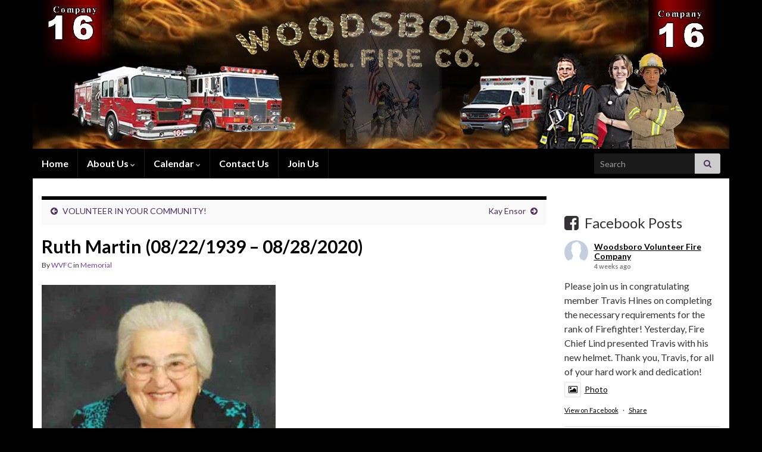

--- FILE ---
content_type: text/html; charset=UTF-8
request_url: https://woodsborovfc.org/2020/08/29/ruth-martin-1939-2020/
body_size: 106803
content:
<!DOCTYPE html><!--[if IE 7]>
<html class="ie ie7" lang="en-US" prefix="og: http://ogp.me/ns#">
<![endif]-->
<!--[if IE 8]>
<html class="ie ie8" lang="en-US" prefix="og: http://ogp.me/ns#">
<![endif]-->
<!--[if !(IE 7) & !(IE 8)]><!-->
<html lang="en-US" prefix="og: http://ogp.me/ns#">
<!--<![endif]-->
    <head>
        <meta charset="UTF-8">
        <meta http-equiv="X-UA-Compatible" content="IE=edge">
        <meta name="viewport" content="width=device-width, initial-scale=1">
        <title>Ruth Martin (08/22/1939 &#8211; 08/28/2020) &#8211; Woodsboro Volunteer Fire Co</title>
<meta name='robots' content='max-image-preview:large' />
<link rel='dns-prefetch' href='//maxcdn.bootstrapcdn.com' />
<link rel="alternate" type="application/rss+xml" title="Woodsboro Volunteer Fire Co &raquo; Feed" href="https://woodsborovfc.org/feed/" />
<link rel="alternate" type="application/rss+xml" title="Woodsboro Volunteer Fire Co &raquo; Comments Feed" href="https://woodsborovfc.org/comments/feed/" />
<link rel="alternate" type="application/rss+xml" title="Woodsboro Volunteer Fire Co &raquo; Ruth Martin (08/22/1939 &#8211; 08/28/2020) Comments Feed" href="https://woodsborovfc.org/2020/08/29/ruth-martin-1939-2020/feed/" />
<link rel="alternate" title="oEmbed (JSON)" type="application/json+oembed" href="https://woodsborovfc.org/wp-json/oembed/1.0/embed?url=https%3A%2F%2Fwoodsborovfc.org%2F2020%2F08%2F29%2Fruth-martin-1939-2020%2F" />
<link rel="alternate" title="oEmbed (XML)" type="text/xml+oembed" href="https://woodsborovfc.org/wp-json/oembed/1.0/embed?url=https%3A%2F%2Fwoodsborovfc.org%2F2020%2F08%2F29%2Fruth-martin-1939-2020%2F&#038;format=xml" />
<style id='wp-img-auto-sizes-contain-inline-css' type='text/css'>
img:is([sizes=auto i],[sizes^="auto," i]){contain-intrinsic-size:3000px 1500px}
/*# sourceURL=wp-img-auto-sizes-contain-inline-css */
</style>
<link rel='stylesheet' id='sbr_styles-css' href='https://woodsborovfc.org/wp-content/plugins/reviews-feed/assets/css/sbr-styles.min.css?ver=2.1.1' type='text/css' media='all' />
<link rel='stylesheet' id='sbi_styles-css' href='https://woodsborovfc.org/wp-content/plugins/instagram-feed/css/sbi-styles.min.css?ver=6.10.0' type='text/css' media='all' />
<style id='wp-emoji-styles-inline-css' type='text/css'>

	img.wp-smiley, img.emoji {
		display: inline !important;
		border: none !important;
		box-shadow: none !important;
		height: 1em !important;
		width: 1em !important;
		margin: 0 0.07em !important;
		vertical-align: -0.1em !important;
		background: none !important;
		padding: 0 !important;
	}
/*# sourceURL=wp-emoji-styles-inline-css */
</style>
<style id='wp-block-library-inline-css' type='text/css'>
:root{--wp-block-synced-color:#7a00df;--wp-block-synced-color--rgb:122,0,223;--wp-bound-block-color:var(--wp-block-synced-color);--wp-editor-canvas-background:#ddd;--wp-admin-theme-color:#007cba;--wp-admin-theme-color--rgb:0,124,186;--wp-admin-theme-color-darker-10:#006ba1;--wp-admin-theme-color-darker-10--rgb:0,107,160.5;--wp-admin-theme-color-darker-20:#005a87;--wp-admin-theme-color-darker-20--rgb:0,90,135;--wp-admin-border-width-focus:2px}@media (min-resolution:192dpi){:root{--wp-admin-border-width-focus:1.5px}}.wp-element-button{cursor:pointer}:root .has-very-light-gray-background-color{background-color:#eee}:root .has-very-dark-gray-background-color{background-color:#313131}:root .has-very-light-gray-color{color:#eee}:root .has-very-dark-gray-color{color:#313131}:root .has-vivid-green-cyan-to-vivid-cyan-blue-gradient-background{background:linear-gradient(135deg,#00d084,#0693e3)}:root .has-purple-crush-gradient-background{background:linear-gradient(135deg,#34e2e4,#4721fb 50%,#ab1dfe)}:root .has-hazy-dawn-gradient-background{background:linear-gradient(135deg,#faaca8,#dad0ec)}:root .has-subdued-olive-gradient-background{background:linear-gradient(135deg,#fafae1,#67a671)}:root .has-atomic-cream-gradient-background{background:linear-gradient(135deg,#fdd79a,#004a59)}:root .has-nightshade-gradient-background{background:linear-gradient(135deg,#330968,#31cdcf)}:root .has-midnight-gradient-background{background:linear-gradient(135deg,#020381,#2874fc)}:root{--wp--preset--font-size--normal:16px;--wp--preset--font-size--huge:42px}.has-regular-font-size{font-size:1em}.has-larger-font-size{font-size:2.625em}.has-normal-font-size{font-size:var(--wp--preset--font-size--normal)}.has-huge-font-size{font-size:var(--wp--preset--font-size--huge)}.has-text-align-center{text-align:center}.has-text-align-left{text-align:left}.has-text-align-right{text-align:right}.has-fit-text{white-space:nowrap!important}#end-resizable-editor-section{display:none}.aligncenter{clear:both}.items-justified-left{justify-content:flex-start}.items-justified-center{justify-content:center}.items-justified-right{justify-content:flex-end}.items-justified-space-between{justify-content:space-between}.screen-reader-text{border:0;clip-path:inset(50%);height:1px;margin:-1px;overflow:hidden;padding:0;position:absolute;width:1px;word-wrap:normal!important}.screen-reader-text:focus{background-color:#ddd;clip-path:none;color:#444;display:block;font-size:1em;height:auto;left:5px;line-height:normal;padding:15px 23px 14px;text-decoration:none;top:5px;width:auto;z-index:100000}html :where(.has-border-color){border-style:solid}html :where([style*=border-top-color]){border-top-style:solid}html :where([style*=border-right-color]){border-right-style:solid}html :where([style*=border-bottom-color]){border-bottom-style:solid}html :where([style*=border-left-color]){border-left-style:solid}html :where([style*=border-width]){border-style:solid}html :where([style*=border-top-width]){border-top-style:solid}html :where([style*=border-right-width]){border-right-style:solid}html :where([style*=border-bottom-width]){border-bottom-style:solid}html :where([style*=border-left-width]){border-left-style:solid}html :where(img[class*=wp-image-]){height:auto;max-width:100%}:where(figure){margin:0 0 1em}html :where(.is-position-sticky){--wp-admin--admin-bar--position-offset:var(--wp-admin--admin-bar--height,0px)}@media screen and (max-width:600px){html :where(.is-position-sticky){--wp-admin--admin-bar--position-offset:0px}}

/*# sourceURL=wp-block-library-inline-css */
</style><style id='wp-block-gallery-inline-css' type='text/css'>
.blocks-gallery-grid:not(.has-nested-images),.wp-block-gallery:not(.has-nested-images){display:flex;flex-wrap:wrap;list-style-type:none;margin:0;padding:0}.blocks-gallery-grid:not(.has-nested-images) .blocks-gallery-image,.blocks-gallery-grid:not(.has-nested-images) .blocks-gallery-item,.wp-block-gallery:not(.has-nested-images) .blocks-gallery-image,.wp-block-gallery:not(.has-nested-images) .blocks-gallery-item{display:flex;flex-direction:column;flex-grow:1;justify-content:center;margin:0 1em 1em 0;position:relative;width:calc(50% - 1em)}.blocks-gallery-grid:not(.has-nested-images) .blocks-gallery-image:nth-of-type(2n),.blocks-gallery-grid:not(.has-nested-images) .blocks-gallery-item:nth-of-type(2n),.wp-block-gallery:not(.has-nested-images) .blocks-gallery-image:nth-of-type(2n),.wp-block-gallery:not(.has-nested-images) .blocks-gallery-item:nth-of-type(2n){margin-right:0}.blocks-gallery-grid:not(.has-nested-images) .blocks-gallery-image figure,.blocks-gallery-grid:not(.has-nested-images) .blocks-gallery-item figure,.wp-block-gallery:not(.has-nested-images) .blocks-gallery-image figure,.wp-block-gallery:not(.has-nested-images) .blocks-gallery-item figure{align-items:flex-end;display:flex;height:100%;justify-content:flex-start;margin:0}.blocks-gallery-grid:not(.has-nested-images) .blocks-gallery-image img,.blocks-gallery-grid:not(.has-nested-images) .blocks-gallery-item img,.wp-block-gallery:not(.has-nested-images) .blocks-gallery-image img,.wp-block-gallery:not(.has-nested-images) .blocks-gallery-item img{display:block;height:auto;max-width:100%;width:auto}.blocks-gallery-grid:not(.has-nested-images) .blocks-gallery-image figcaption,.blocks-gallery-grid:not(.has-nested-images) .blocks-gallery-item figcaption,.wp-block-gallery:not(.has-nested-images) .blocks-gallery-image figcaption,.wp-block-gallery:not(.has-nested-images) .blocks-gallery-item figcaption{background:linear-gradient(0deg,#000000b3,#0000004d 70%,#0000);bottom:0;box-sizing:border-box;color:#fff;font-size:.8em;margin:0;max-height:100%;overflow:auto;padding:3em .77em .7em;position:absolute;text-align:center;width:100%;z-index:2}.blocks-gallery-grid:not(.has-nested-images) .blocks-gallery-image figcaption img,.blocks-gallery-grid:not(.has-nested-images) .blocks-gallery-item figcaption img,.wp-block-gallery:not(.has-nested-images) .blocks-gallery-image figcaption img,.wp-block-gallery:not(.has-nested-images) .blocks-gallery-item figcaption img{display:inline}.blocks-gallery-grid:not(.has-nested-images) figcaption,.wp-block-gallery:not(.has-nested-images) figcaption{flex-grow:1}.blocks-gallery-grid:not(.has-nested-images).is-cropped .blocks-gallery-image a,.blocks-gallery-grid:not(.has-nested-images).is-cropped .blocks-gallery-image img,.blocks-gallery-grid:not(.has-nested-images).is-cropped .blocks-gallery-item a,.blocks-gallery-grid:not(.has-nested-images).is-cropped .blocks-gallery-item img,.wp-block-gallery:not(.has-nested-images).is-cropped .blocks-gallery-image a,.wp-block-gallery:not(.has-nested-images).is-cropped .blocks-gallery-image img,.wp-block-gallery:not(.has-nested-images).is-cropped .blocks-gallery-item a,.wp-block-gallery:not(.has-nested-images).is-cropped .blocks-gallery-item img{flex:1;height:100%;object-fit:cover;width:100%}.blocks-gallery-grid:not(.has-nested-images).columns-1 .blocks-gallery-image,.blocks-gallery-grid:not(.has-nested-images).columns-1 .blocks-gallery-item,.wp-block-gallery:not(.has-nested-images).columns-1 .blocks-gallery-image,.wp-block-gallery:not(.has-nested-images).columns-1 .blocks-gallery-item{margin-right:0;width:100%}@media (min-width:600px){.blocks-gallery-grid:not(.has-nested-images).columns-3 .blocks-gallery-image,.blocks-gallery-grid:not(.has-nested-images).columns-3 .blocks-gallery-item,.wp-block-gallery:not(.has-nested-images).columns-3 .blocks-gallery-image,.wp-block-gallery:not(.has-nested-images).columns-3 .blocks-gallery-item{margin-right:1em;width:calc(33.33333% - .66667em)}.blocks-gallery-grid:not(.has-nested-images).columns-4 .blocks-gallery-image,.blocks-gallery-grid:not(.has-nested-images).columns-4 .blocks-gallery-item,.wp-block-gallery:not(.has-nested-images).columns-4 .blocks-gallery-image,.wp-block-gallery:not(.has-nested-images).columns-4 .blocks-gallery-item{margin-right:1em;width:calc(25% - .75em)}.blocks-gallery-grid:not(.has-nested-images).columns-5 .blocks-gallery-image,.blocks-gallery-grid:not(.has-nested-images).columns-5 .blocks-gallery-item,.wp-block-gallery:not(.has-nested-images).columns-5 .blocks-gallery-image,.wp-block-gallery:not(.has-nested-images).columns-5 .blocks-gallery-item{margin-right:1em;width:calc(20% - .8em)}.blocks-gallery-grid:not(.has-nested-images).columns-6 .blocks-gallery-image,.blocks-gallery-grid:not(.has-nested-images).columns-6 .blocks-gallery-item,.wp-block-gallery:not(.has-nested-images).columns-6 .blocks-gallery-image,.wp-block-gallery:not(.has-nested-images).columns-6 .blocks-gallery-item{margin-right:1em;width:calc(16.66667% - .83333em)}.blocks-gallery-grid:not(.has-nested-images).columns-7 .blocks-gallery-image,.blocks-gallery-grid:not(.has-nested-images).columns-7 .blocks-gallery-item,.wp-block-gallery:not(.has-nested-images).columns-7 .blocks-gallery-image,.wp-block-gallery:not(.has-nested-images).columns-7 .blocks-gallery-item{margin-right:1em;width:calc(14.28571% - .85714em)}.blocks-gallery-grid:not(.has-nested-images).columns-8 .blocks-gallery-image,.blocks-gallery-grid:not(.has-nested-images).columns-8 .blocks-gallery-item,.wp-block-gallery:not(.has-nested-images).columns-8 .blocks-gallery-image,.wp-block-gallery:not(.has-nested-images).columns-8 .blocks-gallery-item{margin-right:1em;width:calc(12.5% - .875em)}.blocks-gallery-grid:not(.has-nested-images).columns-1 .blocks-gallery-image:nth-of-type(1n),.blocks-gallery-grid:not(.has-nested-images).columns-1 .blocks-gallery-item:nth-of-type(1n),.blocks-gallery-grid:not(.has-nested-images).columns-2 .blocks-gallery-image:nth-of-type(2n),.blocks-gallery-grid:not(.has-nested-images).columns-2 .blocks-gallery-item:nth-of-type(2n),.blocks-gallery-grid:not(.has-nested-images).columns-3 .blocks-gallery-image:nth-of-type(3n),.blocks-gallery-grid:not(.has-nested-images).columns-3 .blocks-gallery-item:nth-of-type(3n),.blocks-gallery-grid:not(.has-nested-images).columns-4 .blocks-gallery-image:nth-of-type(4n),.blocks-gallery-grid:not(.has-nested-images).columns-4 .blocks-gallery-item:nth-of-type(4n),.blocks-gallery-grid:not(.has-nested-images).columns-5 .blocks-gallery-image:nth-of-type(5n),.blocks-gallery-grid:not(.has-nested-images).columns-5 .blocks-gallery-item:nth-of-type(5n),.blocks-gallery-grid:not(.has-nested-images).columns-6 .blocks-gallery-image:nth-of-type(6n),.blocks-gallery-grid:not(.has-nested-images).columns-6 .blocks-gallery-item:nth-of-type(6n),.blocks-gallery-grid:not(.has-nested-images).columns-7 .blocks-gallery-image:nth-of-type(7n),.blocks-gallery-grid:not(.has-nested-images).columns-7 .blocks-gallery-item:nth-of-type(7n),.blocks-gallery-grid:not(.has-nested-images).columns-8 .blocks-gallery-image:nth-of-type(8n),.blocks-gallery-grid:not(.has-nested-images).columns-8 .blocks-gallery-item:nth-of-type(8n),.wp-block-gallery:not(.has-nested-images).columns-1 .blocks-gallery-image:nth-of-type(1n),.wp-block-gallery:not(.has-nested-images).columns-1 .blocks-gallery-item:nth-of-type(1n),.wp-block-gallery:not(.has-nested-images).columns-2 .blocks-gallery-image:nth-of-type(2n),.wp-block-gallery:not(.has-nested-images).columns-2 .blocks-gallery-item:nth-of-type(2n),.wp-block-gallery:not(.has-nested-images).columns-3 .blocks-gallery-image:nth-of-type(3n),.wp-block-gallery:not(.has-nested-images).columns-3 .blocks-gallery-item:nth-of-type(3n),.wp-block-gallery:not(.has-nested-images).columns-4 .blocks-gallery-image:nth-of-type(4n),.wp-block-gallery:not(.has-nested-images).columns-4 .blocks-gallery-item:nth-of-type(4n),.wp-block-gallery:not(.has-nested-images).columns-5 .blocks-gallery-image:nth-of-type(5n),.wp-block-gallery:not(.has-nested-images).columns-5 .blocks-gallery-item:nth-of-type(5n),.wp-block-gallery:not(.has-nested-images).columns-6 .blocks-gallery-image:nth-of-type(6n),.wp-block-gallery:not(.has-nested-images).columns-6 .blocks-gallery-item:nth-of-type(6n),.wp-block-gallery:not(.has-nested-images).columns-7 .blocks-gallery-image:nth-of-type(7n),.wp-block-gallery:not(.has-nested-images).columns-7 .blocks-gallery-item:nth-of-type(7n),.wp-block-gallery:not(.has-nested-images).columns-8 .blocks-gallery-image:nth-of-type(8n),.wp-block-gallery:not(.has-nested-images).columns-8 .blocks-gallery-item:nth-of-type(8n){margin-right:0}}.blocks-gallery-grid:not(.has-nested-images) .blocks-gallery-image:last-child,.blocks-gallery-grid:not(.has-nested-images) .blocks-gallery-item:last-child,.wp-block-gallery:not(.has-nested-images) .blocks-gallery-image:last-child,.wp-block-gallery:not(.has-nested-images) .blocks-gallery-item:last-child{margin-right:0}.blocks-gallery-grid:not(.has-nested-images).alignleft,.blocks-gallery-grid:not(.has-nested-images).alignright,.wp-block-gallery:not(.has-nested-images).alignleft,.wp-block-gallery:not(.has-nested-images).alignright{max-width:420px;width:100%}.blocks-gallery-grid:not(.has-nested-images).aligncenter .blocks-gallery-item figure,.wp-block-gallery:not(.has-nested-images).aligncenter .blocks-gallery-item figure{justify-content:center}.wp-block-gallery:not(.is-cropped) .blocks-gallery-item{align-self:flex-start}figure.wp-block-gallery.has-nested-images{align-items:normal}.wp-block-gallery.has-nested-images figure.wp-block-image:not(#individual-image){margin:0;width:calc(50% - var(--wp--style--unstable-gallery-gap, 16px)/2)}.wp-block-gallery.has-nested-images figure.wp-block-image{box-sizing:border-box;display:flex;flex-direction:column;flex-grow:1;justify-content:center;max-width:100%;position:relative}.wp-block-gallery.has-nested-images figure.wp-block-image>a,.wp-block-gallery.has-nested-images figure.wp-block-image>div{flex-direction:column;flex-grow:1;margin:0}.wp-block-gallery.has-nested-images figure.wp-block-image img{display:block;height:auto;max-width:100%!important;width:auto}.wp-block-gallery.has-nested-images figure.wp-block-image figcaption,.wp-block-gallery.has-nested-images figure.wp-block-image:has(figcaption):before{bottom:0;left:0;max-height:100%;position:absolute;right:0}.wp-block-gallery.has-nested-images figure.wp-block-image:has(figcaption):before{backdrop-filter:blur(3px);content:"";height:100%;-webkit-mask-image:linear-gradient(0deg,#000 20%,#0000);mask-image:linear-gradient(0deg,#000 20%,#0000);max-height:40%;pointer-events:none}.wp-block-gallery.has-nested-images figure.wp-block-image figcaption{box-sizing:border-box;color:#fff;font-size:13px;margin:0;overflow:auto;padding:1em;text-align:center;text-shadow:0 0 1.5px #000}.wp-block-gallery.has-nested-images figure.wp-block-image figcaption::-webkit-scrollbar{height:12px;width:12px}.wp-block-gallery.has-nested-images figure.wp-block-image figcaption::-webkit-scrollbar-track{background-color:initial}.wp-block-gallery.has-nested-images figure.wp-block-image figcaption::-webkit-scrollbar-thumb{background-clip:padding-box;background-color:initial;border:3px solid #0000;border-radius:8px}.wp-block-gallery.has-nested-images figure.wp-block-image figcaption:focus-within::-webkit-scrollbar-thumb,.wp-block-gallery.has-nested-images figure.wp-block-image figcaption:focus::-webkit-scrollbar-thumb,.wp-block-gallery.has-nested-images figure.wp-block-image figcaption:hover::-webkit-scrollbar-thumb{background-color:#fffc}.wp-block-gallery.has-nested-images figure.wp-block-image figcaption{scrollbar-color:#0000 #0000;scrollbar-gutter:stable both-edges;scrollbar-width:thin}.wp-block-gallery.has-nested-images figure.wp-block-image figcaption:focus,.wp-block-gallery.has-nested-images figure.wp-block-image figcaption:focus-within,.wp-block-gallery.has-nested-images figure.wp-block-image figcaption:hover{scrollbar-color:#fffc #0000}.wp-block-gallery.has-nested-images figure.wp-block-image figcaption{will-change:transform}@media (hover:none){.wp-block-gallery.has-nested-images figure.wp-block-image figcaption{scrollbar-color:#fffc #0000}}.wp-block-gallery.has-nested-images figure.wp-block-image figcaption{background:linear-gradient(0deg,#0006,#0000)}.wp-block-gallery.has-nested-images figure.wp-block-image figcaption img{display:inline}.wp-block-gallery.has-nested-images figure.wp-block-image figcaption a{color:inherit}.wp-block-gallery.has-nested-images figure.wp-block-image.has-custom-border img{box-sizing:border-box}.wp-block-gallery.has-nested-images figure.wp-block-image.has-custom-border>a,.wp-block-gallery.has-nested-images figure.wp-block-image.has-custom-border>div,.wp-block-gallery.has-nested-images figure.wp-block-image.is-style-rounded>a,.wp-block-gallery.has-nested-images figure.wp-block-image.is-style-rounded>div{flex:1 1 auto}.wp-block-gallery.has-nested-images figure.wp-block-image.has-custom-border figcaption,.wp-block-gallery.has-nested-images figure.wp-block-image.is-style-rounded figcaption{background:none;color:inherit;flex:initial;margin:0;padding:10px 10px 9px;position:relative;text-shadow:none}.wp-block-gallery.has-nested-images figure.wp-block-image.has-custom-border:before,.wp-block-gallery.has-nested-images figure.wp-block-image.is-style-rounded:before{content:none}.wp-block-gallery.has-nested-images figcaption{flex-basis:100%;flex-grow:1;text-align:center}.wp-block-gallery.has-nested-images:not(.is-cropped) figure.wp-block-image:not(#individual-image){margin-bottom:auto;margin-top:0}.wp-block-gallery.has-nested-images.is-cropped figure.wp-block-image:not(#individual-image){align-self:inherit}.wp-block-gallery.has-nested-images.is-cropped figure.wp-block-image:not(#individual-image)>a,.wp-block-gallery.has-nested-images.is-cropped figure.wp-block-image:not(#individual-image)>div:not(.components-drop-zone){display:flex}.wp-block-gallery.has-nested-images.is-cropped figure.wp-block-image:not(#individual-image) a,.wp-block-gallery.has-nested-images.is-cropped figure.wp-block-image:not(#individual-image) img{flex:1 0 0%;height:100%;object-fit:cover;width:100%}.wp-block-gallery.has-nested-images.columns-1 figure.wp-block-image:not(#individual-image){width:100%}@media (min-width:600px){.wp-block-gallery.has-nested-images.columns-3 figure.wp-block-image:not(#individual-image){width:calc(33.33333% - var(--wp--style--unstable-gallery-gap, 16px)*.66667)}.wp-block-gallery.has-nested-images.columns-4 figure.wp-block-image:not(#individual-image){width:calc(25% - var(--wp--style--unstable-gallery-gap, 16px)*.75)}.wp-block-gallery.has-nested-images.columns-5 figure.wp-block-image:not(#individual-image){width:calc(20% - var(--wp--style--unstable-gallery-gap, 16px)*.8)}.wp-block-gallery.has-nested-images.columns-6 figure.wp-block-image:not(#individual-image){width:calc(16.66667% - var(--wp--style--unstable-gallery-gap, 16px)*.83333)}.wp-block-gallery.has-nested-images.columns-7 figure.wp-block-image:not(#individual-image){width:calc(14.28571% - var(--wp--style--unstable-gallery-gap, 16px)*.85714)}.wp-block-gallery.has-nested-images.columns-8 figure.wp-block-image:not(#individual-image){width:calc(12.5% - var(--wp--style--unstable-gallery-gap, 16px)*.875)}.wp-block-gallery.has-nested-images.columns-default figure.wp-block-image:not(#individual-image){width:calc(33.33% - var(--wp--style--unstable-gallery-gap, 16px)*.66667)}.wp-block-gallery.has-nested-images.columns-default figure.wp-block-image:not(#individual-image):first-child:nth-last-child(2),.wp-block-gallery.has-nested-images.columns-default figure.wp-block-image:not(#individual-image):first-child:nth-last-child(2)~figure.wp-block-image:not(#individual-image){width:calc(50% - var(--wp--style--unstable-gallery-gap, 16px)*.5)}.wp-block-gallery.has-nested-images.columns-default figure.wp-block-image:not(#individual-image):first-child:last-child{width:100%}}.wp-block-gallery.has-nested-images.alignleft,.wp-block-gallery.has-nested-images.alignright{max-width:420px;width:100%}.wp-block-gallery.has-nested-images.aligncenter{justify-content:center}
/*# sourceURL=https://woodsborovfc.org/wp-includes/blocks/gallery/style.min.css */
</style>
<style id='wp-block-image-inline-css' type='text/css'>
.wp-block-image>a,.wp-block-image>figure>a{display:inline-block}.wp-block-image img{box-sizing:border-box;height:auto;max-width:100%;vertical-align:bottom}@media not (prefers-reduced-motion){.wp-block-image img.hide{visibility:hidden}.wp-block-image img.show{animation:show-content-image .4s}}.wp-block-image[style*=border-radius] img,.wp-block-image[style*=border-radius]>a{border-radius:inherit}.wp-block-image.has-custom-border img{box-sizing:border-box}.wp-block-image.aligncenter{text-align:center}.wp-block-image.alignfull>a,.wp-block-image.alignwide>a{width:100%}.wp-block-image.alignfull img,.wp-block-image.alignwide img{height:auto;width:100%}.wp-block-image .aligncenter,.wp-block-image .alignleft,.wp-block-image .alignright,.wp-block-image.aligncenter,.wp-block-image.alignleft,.wp-block-image.alignright{display:table}.wp-block-image .aligncenter>figcaption,.wp-block-image .alignleft>figcaption,.wp-block-image .alignright>figcaption,.wp-block-image.aligncenter>figcaption,.wp-block-image.alignleft>figcaption,.wp-block-image.alignright>figcaption{caption-side:bottom;display:table-caption}.wp-block-image .alignleft{float:left;margin:.5em 1em .5em 0}.wp-block-image .alignright{float:right;margin:.5em 0 .5em 1em}.wp-block-image .aligncenter{margin-left:auto;margin-right:auto}.wp-block-image :where(figcaption){margin-bottom:1em;margin-top:.5em}.wp-block-image.is-style-circle-mask img{border-radius:9999px}@supports ((-webkit-mask-image:none) or (mask-image:none)) or (-webkit-mask-image:none){.wp-block-image.is-style-circle-mask img{border-radius:0;-webkit-mask-image:url('data:image/svg+xml;utf8,<svg viewBox="0 0 100 100" xmlns="http://www.w3.org/2000/svg"><circle cx="50" cy="50" r="50"/></svg>');mask-image:url('data:image/svg+xml;utf8,<svg viewBox="0 0 100 100" xmlns="http://www.w3.org/2000/svg"><circle cx="50" cy="50" r="50"/></svg>');mask-mode:alpha;-webkit-mask-position:center;mask-position:center;-webkit-mask-repeat:no-repeat;mask-repeat:no-repeat;-webkit-mask-size:contain;mask-size:contain}}:root :where(.wp-block-image.is-style-rounded img,.wp-block-image .is-style-rounded img){border-radius:9999px}.wp-block-image figure{margin:0}.wp-lightbox-container{display:flex;flex-direction:column;position:relative}.wp-lightbox-container img{cursor:zoom-in}.wp-lightbox-container img:hover+button{opacity:1}.wp-lightbox-container button{align-items:center;backdrop-filter:blur(16px) saturate(180%);background-color:#5a5a5a40;border:none;border-radius:4px;cursor:zoom-in;display:flex;height:20px;justify-content:center;opacity:0;padding:0;position:absolute;right:16px;text-align:center;top:16px;width:20px;z-index:100}@media not (prefers-reduced-motion){.wp-lightbox-container button{transition:opacity .2s ease}}.wp-lightbox-container button:focus-visible{outline:3px auto #5a5a5a40;outline:3px auto -webkit-focus-ring-color;outline-offset:3px}.wp-lightbox-container button:hover{cursor:pointer;opacity:1}.wp-lightbox-container button:focus{opacity:1}.wp-lightbox-container button:focus,.wp-lightbox-container button:hover,.wp-lightbox-container button:not(:hover):not(:active):not(.has-background){background-color:#5a5a5a40;border:none}.wp-lightbox-overlay{box-sizing:border-box;cursor:zoom-out;height:100vh;left:0;overflow:hidden;position:fixed;top:0;visibility:hidden;width:100%;z-index:100000}.wp-lightbox-overlay .close-button{align-items:center;cursor:pointer;display:flex;justify-content:center;min-height:40px;min-width:40px;padding:0;position:absolute;right:calc(env(safe-area-inset-right) + 16px);top:calc(env(safe-area-inset-top) + 16px);z-index:5000000}.wp-lightbox-overlay .close-button:focus,.wp-lightbox-overlay .close-button:hover,.wp-lightbox-overlay .close-button:not(:hover):not(:active):not(.has-background){background:none;border:none}.wp-lightbox-overlay .lightbox-image-container{height:var(--wp--lightbox-container-height);left:50%;overflow:hidden;position:absolute;top:50%;transform:translate(-50%,-50%);transform-origin:top left;width:var(--wp--lightbox-container-width);z-index:9999999999}.wp-lightbox-overlay .wp-block-image{align-items:center;box-sizing:border-box;display:flex;height:100%;justify-content:center;margin:0;position:relative;transform-origin:0 0;width:100%;z-index:3000000}.wp-lightbox-overlay .wp-block-image img{height:var(--wp--lightbox-image-height);min-height:var(--wp--lightbox-image-height);min-width:var(--wp--lightbox-image-width);width:var(--wp--lightbox-image-width)}.wp-lightbox-overlay .wp-block-image figcaption{display:none}.wp-lightbox-overlay button{background:none;border:none}.wp-lightbox-overlay .scrim{background-color:#fff;height:100%;opacity:.9;position:absolute;width:100%;z-index:2000000}.wp-lightbox-overlay.active{visibility:visible}@media not (prefers-reduced-motion){.wp-lightbox-overlay.active{animation:turn-on-visibility .25s both}.wp-lightbox-overlay.active img{animation:turn-on-visibility .35s both}.wp-lightbox-overlay.show-closing-animation:not(.active){animation:turn-off-visibility .35s both}.wp-lightbox-overlay.show-closing-animation:not(.active) img{animation:turn-off-visibility .25s both}.wp-lightbox-overlay.zoom.active{animation:none;opacity:1;visibility:visible}.wp-lightbox-overlay.zoom.active .lightbox-image-container{animation:lightbox-zoom-in .4s}.wp-lightbox-overlay.zoom.active .lightbox-image-container img{animation:none}.wp-lightbox-overlay.zoom.active .scrim{animation:turn-on-visibility .4s forwards}.wp-lightbox-overlay.zoom.show-closing-animation:not(.active){animation:none}.wp-lightbox-overlay.zoom.show-closing-animation:not(.active) .lightbox-image-container{animation:lightbox-zoom-out .4s}.wp-lightbox-overlay.zoom.show-closing-animation:not(.active) .lightbox-image-container img{animation:none}.wp-lightbox-overlay.zoom.show-closing-animation:not(.active) .scrim{animation:turn-off-visibility .4s forwards}}@keyframes show-content-image{0%{visibility:hidden}99%{visibility:hidden}to{visibility:visible}}@keyframes turn-on-visibility{0%{opacity:0}to{opacity:1}}@keyframes turn-off-visibility{0%{opacity:1;visibility:visible}99%{opacity:0;visibility:visible}to{opacity:0;visibility:hidden}}@keyframes lightbox-zoom-in{0%{transform:translate(calc((-100vw + var(--wp--lightbox-scrollbar-width))/2 + var(--wp--lightbox-initial-left-position)),calc(-50vh + var(--wp--lightbox-initial-top-position))) scale(var(--wp--lightbox-scale))}to{transform:translate(-50%,-50%) scale(1)}}@keyframes lightbox-zoom-out{0%{transform:translate(-50%,-50%) scale(1);visibility:visible}99%{visibility:visible}to{transform:translate(calc((-100vw + var(--wp--lightbox-scrollbar-width))/2 + var(--wp--lightbox-initial-left-position)),calc(-50vh + var(--wp--lightbox-initial-top-position))) scale(var(--wp--lightbox-scale));visibility:hidden}}
/*# sourceURL=https://woodsborovfc.org/wp-includes/blocks/image/style.min.css */
</style>
<style id='wp-block-paragraph-inline-css' type='text/css'>
.is-small-text{font-size:.875em}.is-regular-text{font-size:1em}.is-large-text{font-size:2.25em}.is-larger-text{font-size:3em}.has-drop-cap:not(:focus):first-letter{float:left;font-size:8.4em;font-style:normal;font-weight:100;line-height:.68;margin:.05em .1em 0 0;text-transform:uppercase}body.rtl .has-drop-cap:not(:focus):first-letter{float:none;margin-left:.1em}p.has-drop-cap.has-background{overflow:hidden}:root :where(p.has-background){padding:1.25em 2.375em}:where(p.has-text-color:not(.has-link-color)) a{color:inherit}p.has-text-align-left[style*="writing-mode:vertical-lr"],p.has-text-align-right[style*="writing-mode:vertical-rl"]{rotate:180deg}
/*# sourceURL=https://woodsborovfc.org/wp-includes/blocks/paragraph/style.min.css */
</style>
<style id='global-styles-inline-css' type='text/css'>
:root{--wp--preset--aspect-ratio--square: 1;--wp--preset--aspect-ratio--4-3: 4/3;--wp--preset--aspect-ratio--3-4: 3/4;--wp--preset--aspect-ratio--3-2: 3/2;--wp--preset--aspect-ratio--2-3: 2/3;--wp--preset--aspect-ratio--16-9: 16/9;--wp--preset--aspect-ratio--9-16: 9/16;--wp--preset--color--black: #000000;--wp--preset--color--cyan-bluish-gray: #abb8c3;--wp--preset--color--white: #ffffff;--wp--preset--color--pale-pink: #f78da7;--wp--preset--color--vivid-red: #cf2e2e;--wp--preset--color--luminous-vivid-orange: #ff6900;--wp--preset--color--luminous-vivid-amber: #fcb900;--wp--preset--color--light-green-cyan: #7bdcb5;--wp--preset--color--vivid-green-cyan: #00d084;--wp--preset--color--pale-cyan-blue: #8ed1fc;--wp--preset--color--vivid-cyan-blue: #0693e3;--wp--preset--color--vivid-purple: #9b51e0;--wp--preset--gradient--vivid-cyan-blue-to-vivid-purple: linear-gradient(135deg,rgb(6,147,227) 0%,rgb(155,81,224) 100%);--wp--preset--gradient--light-green-cyan-to-vivid-green-cyan: linear-gradient(135deg,rgb(122,220,180) 0%,rgb(0,208,130) 100%);--wp--preset--gradient--luminous-vivid-amber-to-luminous-vivid-orange: linear-gradient(135deg,rgb(252,185,0) 0%,rgb(255,105,0) 100%);--wp--preset--gradient--luminous-vivid-orange-to-vivid-red: linear-gradient(135deg,rgb(255,105,0) 0%,rgb(207,46,46) 100%);--wp--preset--gradient--very-light-gray-to-cyan-bluish-gray: linear-gradient(135deg,rgb(238,238,238) 0%,rgb(169,184,195) 100%);--wp--preset--gradient--cool-to-warm-spectrum: linear-gradient(135deg,rgb(74,234,220) 0%,rgb(151,120,209) 20%,rgb(207,42,186) 40%,rgb(238,44,130) 60%,rgb(251,105,98) 80%,rgb(254,248,76) 100%);--wp--preset--gradient--blush-light-purple: linear-gradient(135deg,rgb(255,206,236) 0%,rgb(152,150,240) 100%);--wp--preset--gradient--blush-bordeaux: linear-gradient(135deg,rgb(254,205,165) 0%,rgb(254,45,45) 50%,rgb(107,0,62) 100%);--wp--preset--gradient--luminous-dusk: linear-gradient(135deg,rgb(255,203,112) 0%,rgb(199,81,192) 50%,rgb(65,88,208) 100%);--wp--preset--gradient--pale-ocean: linear-gradient(135deg,rgb(255,245,203) 0%,rgb(182,227,212) 50%,rgb(51,167,181) 100%);--wp--preset--gradient--electric-grass: linear-gradient(135deg,rgb(202,248,128) 0%,rgb(113,206,126) 100%);--wp--preset--gradient--midnight: linear-gradient(135deg,rgb(2,3,129) 0%,rgb(40,116,252) 100%);--wp--preset--font-size--small: 14px;--wp--preset--font-size--medium: 20px;--wp--preset--font-size--large: 20px;--wp--preset--font-size--x-large: 42px;--wp--preset--font-size--tiny: 10px;--wp--preset--font-size--regular: 16px;--wp--preset--font-size--larger: 26px;--wp--preset--spacing--20: 0.44rem;--wp--preset--spacing--30: 0.67rem;--wp--preset--spacing--40: 1rem;--wp--preset--spacing--50: 1.5rem;--wp--preset--spacing--60: 2.25rem;--wp--preset--spacing--70: 3.38rem;--wp--preset--spacing--80: 5.06rem;--wp--preset--shadow--natural: 6px 6px 9px rgba(0, 0, 0, 0.2);--wp--preset--shadow--deep: 12px 12px 50px rgba(0, 0, 0, 0.4);--wp--preset--shadow--sharp: 6px 6px 0px rgba(0, 0, 0, 0.2);--wp--preset--shadow--outlined: 6px 6px 0px -3px rgb(255, 255, 255), 6px 6px rgb(0, 0, 0);--wp--preset--shadow--crisp: 6px 6px 0px rgb(0, 0, 0);}:where(.is-layout-flex){gap: 0.5em;}:where(.is-layout-grid){gap: 0.5em;}body .is-layout-flex{display: flex;}.is-layout-flex{flex-wrap: wrap;align-items: center;}.is-layout-flex > :is(*, div){margin: 0;}body .is-layout-grid{display: grid;}.is-layout-grid > :is(*, div){margin: 0;}:where(.wp-block-columns.is-layout-flex){gap: 2em;}:where(.wp-block-columns.is-layout-grid){gap: 2em;}:where(.wp-block-post-template.is-layout-flex){gap: 1.25em;}:where(.wp-block-post-template.is-layout-grid){gap: 1.25em;}.has-black-color{color: var(--wp--preset--color--black) !important;}.has-cyan-bluish-gray-color{color: var(--wp--preset--color--cyan-bluish-gray) !important;}.has-white-color{color: var(--wp--preset--color--white) !important;}.has-pale-pink-color{color: var(--wp--preset--color--pale-pink) !important;}.has-vivid-red-color{color: var(--wp--preset--color--vivid-red) !important;}.has-luminous-vivid-orange-color{color: var(--wp--preset--color--luminous-vivid-orange) !important;}.has-luminous-vivid-amber-color{color: var(--wp--preset--color--luminous-vivid-amber) !important;}.has-light-green-cyan-color{color: var(--wp--preset--color--light-green-cyan) !important;}.has-vivid-green-cyan-color{color: var(--wp--preset--color--vivid-green-cyan) !important;}.has-pale-cyan-blue-color{color: var(--wp--preset--color--pale-cyan-blue) !important;}.has-vivid-cyan-blue-color{color: var(--wp--preset--color--vivid-cyan-blue) !important;}.has-vivid-purple-color{color: var(--wp--preset--color--vivid-purple) !important;}.has-black-background-color{background-color: var(--wp--preset--color--black) !important;}.has-cyan-bluish-gray-background-color{background-color: var(--wp--preset--color--cyan-bluish-gray) !important;}.has-white-background-color{background-color: var(--wp--preset--color--white) !important;}.has-pale-pink-background-color{background-color: var(--wp--preset--color--pale-pink) !important;}.has-vivid-red-background-color{background-color: var(--wp--preset--color--vivid-red) !important;}.has-luminous-vivid-orange-background-color{background-color: var(--wp--preset--color--luminous-vivid-orange) !important;}.has-luminous-vivid-amber-background-color{background-color: var(--wp--preset--color--luminous-vivid-amber) !important;}.has-light-green-cyan-background-color{background-color: var(--wp--preset--color--light-green-cyan) !important;}.has-vivid-green-cyan-background-color{background-color: var(--wp--preset--color--vivid-green-cyan) !important;}.has-pale-cyan-blue-background-color{background-color: var(--wp--preset--color--pale-cyan-blue) !important;}.has-vivid-cyan-blue-background-color{background-color: var(--wp--preset--color--vivid-cyan-blue) !important;}.has-vivid-purple-background-color{background-color: var(--wp--preset--color--vivid-purple) !important;}.has-black-border-color{border-color: var(--wp--preset--color--black) !important;}.has-cyan-bluish-gray-border-color{border-color: var(--wp--preset--color--cyan-bluish-gray) !important;}.has-white-border-color{border-color: var(--wp--preset--color--white) !important;}.has-pale-pink-border-color{border-color: var(--wp--preset--color--pale-pink) !important;}.has-vivid-red-border-color{border-color: var(--wp--preset--color--vivid-red) !important;}.has-luminous-vivid-orange-border-color{border-color: var(--wp--preset--color--luminous-vivid-orange) !important;}.has-luminous-vivid-amber-border-color{border-color: var(--wp--preset--color--luminous-vivid-amber) !important;}.has-light-green-cyan-border-color{border-color: var(--wp--preset--color--light-green-cyan) !important;}.has-vivid-green-cyan-border-color{border-color: var(--wp--preset--color--vivid-green-cyan) !important;}.has-pale-cyan-blue-border-color{border-color: var(--wp--preset--color--pale-cyan-blue) !important;}.has-vivid-cyan-blue-border-color{border-color: var(--wp--preset--color--vivid-cyan-blue) !important;}.has-vivid-purple-border-color{border-color: var(--wp--preset--color--vivid-purple) !important;}.has-vivid-cyan-blue-to-vivid-purple-gradient-background{background: var(--wp--preset--gradient--vivid-cyan-blue-to-vivid-purple) !important;}.has-light-green-cyan-to-vivid-green-cyan-gradient-background{background: var(--wp--preset--gradient--light-green-cyan-to-vivid-green-cyan) !important;}.has-luminous-vivid-amber-to-luminous-vivid-orange-gradient-background{background: var(--wp--preset--gradient--luminous-vivid-amber-to-luminous-vivid-orange) !important;}.has-luminous-vivid-orange-to-vivid-red-gradient-background{background: var(--wp--preset--gradient--luminous-vivid-orange-to-vivid-red) !important;}.has-very-light-gray-to-cyan-bluish-gray-gradient-background{background: var(--wp--preset--gradient--very-light-gray-to-cyan-bluish-gray) !important;}.has-cool-to-warm-spectrum-gradient-background{background: var(--wp--preset--gradient--cool-to-warm-spectrum) !important;}.has-blush-light-purple-gradient-background{background: var(--wp--preset--gradient--blush-light-purple) !important;}.has-blush-bordeaux-gradient-background{background: var(--wp--preset--gradient--blush-bordeaux) !important;}.has-luminous-dusk-gradient-background{background: var(--wp--preset--gradient--luminous-dusk) !important;}.has-pale-ocean-gradient-background{background: var(--wp--preset--gradient--pale-ocean) !important;}.has-electric-grass-gradient-background{background: var(--wp--preset--gradient--electric-grass) !important;}.has-midnight-gradient-background{background: var(--wp--preset--gradient--midnight) !important;}.has-small-font-size{font-size: var(--wp--preset--font-size--small) !important;}.has-medium-font-size{font-size: var(--wp--preset--font-size--medium) !important;}.has-large-font-size{font-size: var(--wp--preset--font-size--large) !important;}.has-x-large-font-size{font-size: var(--wp--preset--font-size--x-large) !important;}
/*# sourceURL=global-styles-inline-css */
</style>
<style id='core-block-supports-inline-css' type='text/css'>
.wp-block-gallery.wp-block-gallery-1{--wp--style--unstable-gallery-gap:var( --wp--style--gallery-gap-default, var( --gallery-block--gutter-size, var( --wp--style--block-gap, 0.5em ) ) );gap:var( --wp--style--gallery-gap-default, var( --gallery-block--gutter-size, var( --wp--style--block-gap, 0.5em ) ) );}
/*# sourceURL=core-block-supports-inline-css */
</style>

<style id='classic-theme-styles-inline-css' type='text/css'>
/*! This file is auto-generated */
.wp-block-button__link{color:#fff;background-color:#32373c;border-radius:9999px;box-shadow:none;text-decoration:none;padding:calc(.667em + 2px) calc(1.333em + 2px);font-size:1.125em}.wp-block-file__button{background:#32373c;color:#fff;text-decoration:none}
/*# sourceURL=/wp-includes/css/classic-themes.min.css */
</style>
<link rel='stylesheet' id='ctf_styles-css' href='https://woodsborovfc.org/wp-content/plugins/custom-twitter-feeds/css/ctf-styles.min.css?ver=2.3.1' type='text/css' media='all' />
<link rel='stylesheet' id='cff-css' href='https://woodsborovfc.org/wp-content/plugins/custom-facebook-feed/assets/css/cff-style.min.css?ver=4.3.4' type='text/css' media='all' />
<link rel='stylesheet' id='sb-font-awesome-css' href='https://maxcdn.bootstrapcdn.com/font-awesome/4.7.0/css/font-awesome.min.css?ver=6.9' type='text/css' media='all' />
<link rel='stylesheet' id='bootstrap-css' href='https://woodsborovfc.org/wp-content/themes/graphene/bootstrap/css/bootstrap.min.css?ver=6.9' type='text/css' media='all' />
<link rel='stylesheet' id='font-awesome-css' href='https://woodsborovfc.org/wp-content/themes/graphene/fonts/font-awesome/css/font-awesome.min.css?ver=6.9' type='text/css' media='all' />
<link rel='stylesheet' id='graphene-css' href='https://woodsborovfc.org/wp-content/themes/graphene/style.css?ver=2.9.4' type='text/css' media='screen' />
<link rel='stylesheet' id='graphene-responsive-css' href='https://woodsborovfc.org/wp-content/themes/graphene/responsive.css?ver=2.9.4' type='text/css' media='all' />
<link rel='stylesheet' id='graphene-blocks-css' href='https://woodsborovfc.org/wp-content/themes/graphene/blocks.css?ver=2.9.4' type='text/css' media='all' />
<script type="text/javascript" src="https://woodsborovfc.org/wp-includes/js/jquery/jquery.min.js?ver=3.7.1" id="jquery-core-js"></script>
<script type="text/javascript" src="https://woodsborovfc.org/wp-includes/js/jquery/jquery-migrate.min.js?ver=3.4.1" id="jquery-migrate-js"></script>
<script defer type="text/javascript" src="https://woodsborovfc.org/wp-content/themes/graphene/bootstrap/js/bootstrap.min.js?ver=2.9.4" id="bootstrap-js"></script>
<script defer type="text/javascript" src="https://woodsborovfc.org/wp-content/themes/graphene/js/bootstrap-hover-dropdown/bootstrap-hover-dropdown.min.js?ver=2.9.4" id="bootstrap-hover-dropdown-js"></script>
<script defer type="text/javascript" src="https://woodsborovfc.org/wp-content/themes/graphene/js/bootstrap-submenu/bootstrap-submenu.min.js?ver=2.9.4" id="bootstrap-submenu-js"></script>
<script defer type="text/javascript" src="https://woodsborovfc.org/wp-content/themes/graphene/js/jquery.infinitescroll.min.js?ver=2.9.4" id="infinite-scroll-js"></script>
<script type="text/javascript" id="graphene-js-extra">
/* <![CDATA[ */
var grapheneJS = {"siteurl":"https://woodsborovfc.org","ajaxurl":"https://woodsborovfc.org/wp-admin/admin-ajax.php","templateUrl":"https://woodsborovfc.org/wp-content/themes/graphene","isSingular":"1","enableStickyMenu":"1","shouldShowComments":"1","commentsOrder":"newest","sliderDisable":"","sliderInterval":"7000","infScrollBtnLbl":"Load more","infScrollOn":"","infScrollCommentsOn":"","totalPosts":"1","postsPerPage":"10","isPageNavi":"","infScrollMsgText":"Fetching window.grapheneInfScrollItemsPerPage of window.grapheneInfScrollItemsLeft items left ...","infScrollMsgTextPlural":"Fetching window.grapheneInfScrollItemsPerPage of window.grapheneInfScrollItemsLeft items left ...","infScrollFinishedText":"All loaded!","commentsPerPage":"50","totalComments":"0","infScrollCommentsMsg":"Fetching window.grapheneInfScrollCommentsPerPage of window.grapheneInfScrollCommentsLeft comments left ...","infScrollCommentsMsgPlural":"Fetching window.grapheneInfScrollCommentsPerPage of window.grapheneInfScrollCommentsLeft comments left ...","infScrollCommentsFinishedMsg":"All comments loaded!","disableLiveSearch":"1","txtNoResult":"No result found.","isMasonry":""};
//# sourceURL=graphene-js-extra
/* ]]> */
</script>
<script defer type="text/javascript" src="https://woodsborovfc.org/wp-content/themes/graphene/js/graphene.js?ver=2.9.4" id="graphene-js"></script>
<link rel="https://api.w.org/" href="https://woodsborovfc.org/wp-json/" /><link rel="alternate" title="JSON" type="application/json" href="https://woodsborovfc.org/wp-json/wp/v2/posts/599" /><link rel="EditURI" type="application/rsd+xml" title="RSD" href="https://woodsborovfc.org/xmlrpc.php?rsd" />
<meta name="generator" content="WordPress 6.9" />
<link rel="canonical" href="https://woodsborovfc.org/2020/08/29/ruth-martin-1939-2020/" />
<link rel='shortlink' href='https://woodsborovfc.org/?p=599' />
<!-- Analytics by WP Statistics - https://wp-statistics.com -->
		<script>
		   WebFontConfig = {
		      google: { 
		      	families: ["Lato:400,400i,700,700i&display=swap"]		      }
		   };

		   (function(d) {
		      var wf = d.createElement('script'), s = d.scripts[0];
		      wf.src = 'https://ajax.googleapis.com/ajax/libs/webfont/1.6.26/webfont.js';
		      wf.async = true;
		      s.parentNode.insertBefore(wf, s);
		   })(document);
		</script>
	<style type="text/css">
.top-bar{background-color:#000000} .top-bar .searchform .btn-default, .top-bar #top_search .searchform .btn-default{color:#000000}.navbar {background: #000000} @media only screen and (max-width: 768px){ #mega-menu-wrap-Header-Menu .mega-menu-toggle + #mega-menu-Header-Menu {background: #000000} }.navbar #header-menu-wrap .nav li:focus, .navbar #header-menu-wrap .nav li:hover, .navbar #header-menu-wrap .nav li.current-menu-item, .navbar #header-menu-wrap .nav li.current-menu-ancestor, .navbar #header-menu-wrap .dropdown-menu li, .navbar #header-menu-wrap .dropdown-menu > li > a:focus, .navbar #header-menu-wrap .dropdown-menu > li > a:hover, .navbar #header-menu-wrap .dropdown-menu > .active > a, .navbar #header-menu-wrap .dropdown-menu > .active > a:focus, .navbar #header-menu-wrap .dropdown-menu > .active > a:hover, .navbar #header-menu-wrap .navbar-nav>.open>a, .navbar #header-menu-wrap .navbar-nav>.open>a:focus, .navbar #header-menu-wrap .navbar-nav>.open>a:hover, .navbar .navbar-nav>.active>a, .navbar .navbar-nav>.active>a:focus, .navbar .navbar-nav>.active>a:hover, #header-menu-wrap #mega-menu-wrap-Header-Menu #mega-menu-Header-Menu li.mega-current-menu-item, #header-menu-wrap #mega-menu-wrap-Header-Menu #mega-menu-Header-Menu > li.mega-menu-item > a.mega-menu-link:hover, #header-menu-wrap #mega-menu-wrap-Header-Menu #mega-menu-Header-Menu > li.mega-toggle-on > a.mega-menu-link, #header-menu-wrap #mega-menu-wrap-Header-Menu #mega-menu-Header-Menu > li.mega-current-menu-item > a.mega-menu-link {background: #ffffff}.navbar #header-menu-wrap .navbar-nav>.active>a, .navbar #header-menu-wrap .navbar-nav>.active>a:focus, .navbar #header-menu-wrap .navbar-nav>.active>a:hover, .navbar #header-menu-wrap .navbar-nav>.open>a, .navbar #header-menu-wrap .navbar-nav>.open>a:focus, .navbar #header-menu-wrap .navbar-nav>.open>a:hover, .navbar #header-menu-wrap .navbar-nav>.current-menu-item>a, .navbar #header-menu-wrap .navbar-nav>.current-menu-item>a:hover, .navbar #header-menu-wrap .navbar-nav>.current-menu-item>a:focus, .navbar #header-menu-wrap .navbar-nav>.current-menu-ancestor>a, .navbar #header-menu-wrap .navbar-nav>.current-menu-ancestor>a:hover, .navbar #header-menu-wrap .navbar-nav>.current-menu-ancestor>a:focus, .navbar #header-menu-wrap .navbar-nav>li>a:focus, .navbar #header-menu-wrap .navbar-nav>li>a:hover, #header-menu-wrap #mega-menu-wrap-Header-Menu #mega-menu-Header-Menu li.mega-current-menu-item, #header-menu-wrap #mega-menu-wrap-Header-Menu #mega-menu-Header-Menu > li.mega-menu-item > a.mega-menu-link:hover, #header-menu-wrap #mega-menu-wrap-Header-Menu #mega-menu-Header-Menu > li.mega-toggle-on > a.mega-menu-link, #header-menu-wrap #mega-menu-wrap-Header-Menu #mega-menu-Header-Menu > li.mega-current-menu-item > a.mega-menu-link {color: #000000}.navbar #header-menu-wrap .nav ul li a, .navbar #header-menu-wrap .nav ul li a {color: #000000}.navbar #header-menu-wrap .nav .dropdown-menu li:hover > a, .navbar #header-menu-wrap .nav .dropdown-menu li.current-menu-item > a, .navbar #header-menu-wrap .nav .dropdown-menu li.current-menu-ancestor > a {color: #dd3333}.navbar #secondary-menu > li > a {color: #cc2828}.navbar #secondary-menu-wrap .nav ul li a {color: #58008e}.navbar #secondary-menu-wrap .nav .dropdown-menu li:hover > a, .navbar #secondary-menu-wrap .nav .dropdown-menu li.current-menu-item > a, .navbar #secondary-menu-wrap .nav .dropdown-menu li.current-menu-ancestor > a {color: #ff0202}.entry-footer {border-color: #ffffff}body, blockquote p {color: #353235}.post-title, .post-title a, .post-title a:hover, .post-title a:visited {color: #000000}.sticky {border-color: #4f2d69}.child-page {background-color: #ffffff}.sidebar .sidebar-wrap {background-color: #ffffff; border-color: #ffffff}.sidebar ul li {border-color: #ffffff}.carousel-caption {background-color: rgba(0,0,0,0.8); background-color: rgba(0.8); color: #000000} .carousel .slider_post_title, .carousel .slider_post_title a {color: #000000}.btn, .btn:focus, .btn:hover, .btn a, .Button, .colour-preview .button, input[type="submit"], button[type="submit"], #commentform #submit, .wpsc_buy_button, #back-to-top, .wp-block-button .wp-block-button__link:not(.has-background) {background: #afafaf; color: #ffffff} .wp-block-button.is-style-outline .wp-block-button__link {background:transparent; border-color: #afafaf}.btn.btn-outline, .btn.btn-outline:hover {color: #afafaf;border-color: #afafaf}.label-primary, .pagination>.active>a, .pagination>.active>a:focus, .pagination>.active>a:hover, .pagination>.active>span, .pagination>.active>span:focus, .pagination>.active>span:hover, .list-group-item.parent, .list-group-item.parent:focus, .list-group-item.parent:hover {background: #000000; border-color: #000000; color: #ffffff}.post-nav-top, .archive-title, .page-title, .term-desc, .breadcrumb {background-color: #f9f9f9; border-color: #000000}.archive-title span {color: #000000}.page-title, .archive-title, .term-desc {color: #870606}#comments ol.children li.bypostauthor, #comments li.bypostauthor.comment {border-color: #000000}#sidebar_bottom a, #sidebar_bottom a:visited {color:#ffffff}body{background-image:none}.header_title, .header_title a, .header_title a:visited, .header_title a:hover, .header_desc {color:#blank}.entry-content, .sidebar, .comment-entry{ color:#353235; }.carousel, .carousel .item{height:400px}@media (max-width: 991px) {.carousel, .carousel .item{height:250px}}#header{max-height:300px}.post-title, .post-title a, .post-title a:hover, .post-title a:visited{ color: #000000 }
</style>
		<script type="application/ld+json">{"@context":"http:\/\/schema.org","@type":"Article","mainEntityOfPage":"https:\/\/woodsborovfc.org\/2020\/08\/29\/ruth-martin-1939-2020\/","publisher":{"@type":"Organization","name":"Woodsboro Volunteer Fire Co","logo":{"@type":"ImageObject","url":"https:\/\/woodsborovfc.org\/wp-content\/uploads\/2020\/08\/cropped-GraphicFireAroundTitle512x512-32x32.jpg","height":32,"width":32}},"headline":"Ruth Martin (08\/22\/1939 &#8211; 08\/28\/2020)","datePublished":"2020-08-29T20:34:52+00:00","dateModified":"2020-08-29T21:21:35+00:00","description":"Ruth Martin Ruth Elizabeth Smith Martin, age 81, of Woodsboro, died Friday, August 28, 2020 at Frederick Memorial Hospital. Born August 22, 1939 in Woodsboro, she was the daughter of the late Carl A. Boller Jr. and Virginia M. Penwell Boller Hammond. Twice married, she was the wife of Daniel Bowers Smith Jr. and the ...","author":{"@type":"Person","name":"WVFC"},"image":["https:\/\/woodsborovfc.org\/wp-content\/uploads\/2020\/08\/RuthMartin1939-2020-e1598750488711.jpg"]}</script>
	<style type="text/css">.recentcomments a{display:inline !important;padding:0 !important;margin:0 !important;}</style><style type="text/css" id="custom-background-css">
body.custom-background { background-color: #000000; }
</style>
	<meta property="og:type" content="article" />
<meta property="og:title" content="Ruth Martin (08/22/1939 &#8211; 08/28/2020)" />
<meta property="og:url" content="https://woodsborovfc.org/2020/08/29/ruth-martin-1939-2020/" />
<meta property="og:site_name" content="Woodsboro Volunteer Fire Co" />
<meta property="og:description" content="Ruth Martin Ruth Elizabeth Smith Martin, age 81, of Woodsboro, died Friday, August 28, 2020 at Frederick Memorial Hospital. Born August 22, 1939 in Woodsboro, she was the daughter of the late Carl A. Boller Jr. and Virginia M. Penwell Boller Hammond. Twice married, she was the wife of Daniel Bowers Smith Jr. and the ..." />
<meta property="og:updated_time" content="2020-08-29T21:21:35+00:00" />
<meta property="article:modified_time" content="2020-08-29T21:21:35+00:00" />
<meta property="article:published_time" content="2020-08-29T20:34:52+00:00" />
<meta property="og:image" content="https://woodsborovfc.org/wp-content/uploads/2020/08/RuthMartin1939-2020-e1598750488711.jpg" />
<meta property="og:image:width" content="392" />
<meta property="og:image:height" content="281" />
<link rel="icon" href="https://woodsborovfc.org/wp-content/uploads/2020/08/cropped-GraphicFireAroundTitle512x512-32x32.jpg" sizes="32x32" />
<link rel="icon" href="https://woodsborovfc.org/wp-content/uploads/2020/08/cropped-GraphicFireAroundTitle512x512-192x192.jpg" sizes="192x192" />
<link rel="apple-touch-icon" href="https://woodsborovfc.org/wp-content/uploads/2020/08/cropped-GraphicFireAroundTitle512x512-180x180.jpg" />
<meta name="msapplication-TileImage" content="https://woodsborovfc.org/wp-content/uploads/2020/08/cropped-GraphicFireAroundTitle512x512-270x270.jpg" />
    </head>
    <body class="wp-singular post-template-default single single-post postid-599 single-format-standard custom-background wp-embed-responsive wp-theme-graphene layout-boxed two_col_left two-columns singular equal-widget-bg">
        
        <div class="container boxed-wrapper">
            
            

            <div id="header" class="row">

                <img width="1170" height="250" src="https://woodsborovfc.org/wp-content/uploads/2020/08/cropped-GraphicFireAroundTitle081020vr3.jpg" class="attachment-1170x300 size-1170x300" alt="cropped-GraphicFireAroundTitle081020vr3.jpg" title="cropped-GraphicFireAroundTitle081020vr3.jpg" decoding="async" fetchpriority="high" srcset="https://woodsborovfc.org/wp-content/uploads/2020/08/cropped-GraphicFireAroundTitle081020vr3.jpg 1170w, https://woodsborovfc.org/wp-content/uploads/2020/08/cropped-GraphicFireAroundTitle081020vr3-300x64.jpg 300w, https://woodsborovfc.org/wp-content/uploads/2020/08/cropped-GraphicFireAroundTitle081020vr3-1024x219.jpg 1024w, https://woodsborovfc.org/wp-content/uploads/2020/08/cropped-GraphicFireAroundTitle081020vr3-768x164.jpg 768w" sizes="(max-width: 1170px) 100vw, 1170px" />                
                                    <a href="https://woodsborovfc.org" id="header_img_link" title="Go back to the front page">&nbsp;</a>                            </div>


                        <nav class="navbar row navbar-inverse">

                <div class="navbar-header align-center">
                		                    <button type="button" class="navbar-toggle collapsed" data-toggle="collapse" data-target="#header-menu-wrap, #secondary-menu-wrap">
	                        <span class="sr-only">Toggle navigation</span>
	                        <span class="icon-bar"></span>
	                        <span class="icon-bar"></span>
	                        <span class="icon-bar"></span>
	                    </button>
                	                    
                    
                                            <p class="header_title mobile-only">
                            <a href="https://woodsborovfc.org" title="Go back to the front page">                                Woodsboro Volunteer Fire Co                            </a>                        </p>
                    
                                            
                                    </div>

                                    <div class="collapse navbar-collapse" id="header-menu-wrap">

            			<ul id="header-menu" class="nav navbar-nav flip"><li id="menu-item-383" class="menu-item menu-item-type-post_type menu-item-object-page menu-item-home menu-item-383"><a href="https://woodsborovfc.org/">Home</a></li>
<li id="menu-item-399" class="menu-item menu-item-type-post_type menu-item-object-page menu-item-has-children menu-item-399"><a href="https://woodsborovfc.org/history/" class="dropdown-toggle" data-toggle="dropdown" data-submenu="1" data-depth="10" data-hover="dropdown" data-delay="0">About Us <i class="fa fa-chevron-down"></i></a>
<ul class="dropdown-menu">
	<li id="menu-item-34" class="menu-item menu-item-type-post_type menu-item-object-page menu-item-34"><a href="https://woodsborovfc.org/media/">Media</a></li>
	<li id="menu-item-407" class="menu-item menu-item-type-taxonomy menu-item-object-category current-post-ancestor current-menu-parent current-post-parent menu-item-407"><a href="https://woodsborovfc.org/category/memorial/">Memorial</a></li>
	<li id="menu-item-402" class="menu-item menu-item-type-post_type menu-item-object-page menu-item-402"><a href="https://woodsborovfc.org/officers/">Officers</a></li>
	<li id="menu-item-193" class="menu-item menu-item-type-post_type menu-item-object-page menu-item-193"><a href="https://woodsborovfc.org/facilities/">Facilities</a></li>
</ul>
</li>
<li id="menu-item-27" class="menu-item menu-item-type-post_type menu-item-object-page menu-item-has-children menu-item-27"><a href="https://woodsborovfc.org/calendar/" class="dropdown-toggle" data-toggle="dropdown" data-submenu="1" data-depth="10" data-hover="dropdown" data-delay="0">Calendar <i class="fa fa-chevron-down"></i></a>
<ul class="dropdown-menu">
	<li id="menu-item-406" class="menu-item menu-item-type-taxonomy menu-item-object-category menu-item-406"><a href="https://woodsborovfc.org/category/events/">Events</a></li>
</ul>
</li>
<li id="menu-item-35" class="menu-item menu-item-type-post_type menu-item-object-page menu-item-35"><a href="https://woodsborovfc.org/contact-us/">Contact Us</a></li>
<li id="menu-item-624" class="menu-item menu-item-type-post_type menu-item-object-page menu-item-624"><a href="https://woodsborovfc.org/join-us/">Join Us</a></li>
</ul>                        
            			                            <div id="top_search" class="navbar-form navbar-right">
                                <form class="searchform" method="get" action="https://woodsborovfc.org">
	<div class="input-group">
		<div class="form-group live-search-input">
			<label for="s" class="screen-reader-text">Search for:</label>
		    <input type="text" id="s" name="s" class="form-control" placeholder="Search">
		    		</div>
	    <span class="input-group-btn">
	    	<button class="btn btn-default" type="submit"><i class="fa fa-search"></i></button>
	    </span>
    </div>
    </form>                                                            </div>
                                                
                                            </div>
                
                                    
                            </nav>

            
            <div id="content" class="clearfix hfeed row">
                
                    
                                        
                    <div id="content-main" class="clearfix content-main col-md-9">
                    
	
		<div class="post-nav post-nav-top clearfix">
			<p class="previous col-sm-6"><i class="fa fa-arrow-circle-left"></i> <a href="https://woodsborovfc.org/2020/08/19/firefighting-doesnt-have-to-involve-fire/" rel="prev">VOLUNTEER IN YOUR COMMUNITY!</a></p>			<p class="next-post col-sm-6"><a href="https://woodsborovfc.org/2021/03/27/kay-ensor/" rel="next">Kay Ensor</a> <i class="fa fa-arrow-circle-right"></i></p>					</div>
		        
<div id="post-599" class="clearfix post post-599 type-post status-publish format-standard has-post-thumbnail hentry category-memorial nodate item-wrap">
		
	<div class="entry clearfix">
    	
                        
		        <h1 class="post-title entry-title">
			Ruth Martin (08/22/1939 &#8211; 08/28/2020)			        </h1>
		
			    <ul class="post-meta entry-meta clearfix">
	    		        <li class="byline">
	        	By <span class="author"><a href="https://woodsborovfc.org/author/wvfc/" rel="author">WVFC</a></span><span class="entry-cat"> in <span class="terms"><a class="term term-category term-4" href="https://woodsborovfc.org/category/memorial/">Memorial</a></span></span>	        </li>
	        	    </ul>
    
				
				<div class="entry-content clearfix">
							
										
						
<figure class="wp-block-image size-large"><img decoding="async" src="https://woodsborovfc.org/wp-content/uploads/2020/08/RuthMartin1939-2020.jpg" alt="" class="wp-image-600"/><figcaption>Ruth Martin</figcaption></figure>



<p style="font-size:15px">Ruth Elizabeth Smith Martin, age 81, of Woodsboro, died Friday, August 28, 2020 at Frederick Memorial Hospital. Born August 22, 1939 in Woodsboro, she was the daughter of the late Carl A. Boller Jr. and Virginia M. Penwell Boller Hammond. Twice married, she was the wife of Daniel Bowers Smith Jr. and the late William M. &#8220;Zip&#8221; Martin who died in 1992.</p>



<p style="font-size:15px">Ruth was a 1957 graduate of Frederick High School. She was a longtime employee of the Frederick County government where she helped establish the computer department in the Treasurer&#8217;s office and retired in 1989 after nearly 31 years of service. She also worked for Standard Federal from 1989-94 and was a part-time employee with the State Dept. of Assessments and Taxation from 1994-2017. She was a member of the Woodsboro Evangelical Lutheran Church, the Woodsboro Volunteer Fire Co. and was a charter member of the Fire Company Auxiliary, serving until 2016 and then in 2017 joined the Libertytown Fire Co. and Auxiliary. She was inducted into the Hall of Fame of the Frederick County Volunteer Fire and Rescue Association in 2001 and the Hall of Fame of the Ladies Auxiliary of the Maryland State Firemen&#8217;s Association (LAMSFA) in 2010. She served on numerous committees with LAMSFA and held many offices with LAFCVFRA throughout the years, several times as president. She received the &#8220;Honey Award&#8221; in 2014, the highest award bestowed by LAMSFA. She was also a member of the Frederick Memorial Hospital Auxiliary until 2015. Ruth enjoyed traveling, especially on cruises, going to Ocean City, playing bingo and the slots at various places.</p>



<p style="font-size:15px">Surviving are children, Daniel B. &#8220;Buster&#8221; Smith III of Woodsboro, Kenneth Raye Smith and wife Donna of Thurmont, Joseph Allen Martin and wife Holly of Brooklyn, NY and Mary Virginia Smith Murphy and husband Chuck of Union Bridge; grandchildren, Wendy Murphy Keefer and husband Eric, Chad Murphy and wife Megan, Lindsey Murphy, Christopher Smith and wife Michelle, Damien Smith, Jonathan Smith, Kendall Smith, Joely Martin and Wil Martin; step grandchildren, Chad Dewees and Brandi Sowers; great grandchildren, Dylan Murphy and Ava Smith; several step great grandchildren including Angel Sowers; brothers, David R. Boller and Michael A. Hammond and wife Sharon and several nieces and nephews. She was predeceased by grandchildren, infant Jeanette Smith, and Scott Murphy and brother Edwin L. Boller.</p>



<p>She will be missed by the Woodsboro Vol. Fire Co.</p>



<p></p>



<figure class="wp-block-gallery columns-3 is-cropped wp-block-gallery-1 is-layout-flex wp-block-gallery-is-layout-flex"><ul class="blocks-gallery-grid"><li class="blocks-gallery-item"><figure><img decoding="async" width="800" height="600" src="https://woodsborovfc.org/wp-content/uploads/2020/08/santa2.e1e13c39-da70-42a1-bf7a-828586181863.jpg" alt="" data-id="326" data-full-url="https://woodsborovfc.org/wp-content/uploads/2020/08/santa2.e1e13c39-da70-42a1-bf7a-828586181863.jpg" data-link="https://woodsborovfc.org/santa2-e1e13c39-da70-42a1-bf7a-828586181863/" class="wp-image-326" srcset="https://woodsborovfc.org/wp-content/uploads/2020/08/santa2.e1e13c39-da70-42a1-bf7a-828586181863.jpg 800w, https://woodsborovfc.org/wp-content/uploads/2020/08/santa2.e1e13c39-da70-42a1-bf7a-828586181863-300x225.jpg 300w, https://woodsborovfc.org/wp-content/uploads/2020/08/santa2.e1e13c39-da70-42a1-bf7a-828586181863-768x576.jpg 768w" sizes="(max-width: 800px) 100vw, 800px" /></figure></li><li class="blocks-gallery-item"><figure><img decoding="async" width="768" height="1024" src="https://woodsborovfc.org/wp-content/uploads/2020/08/RandomIPhonePics-9.b4dad87a-5222-4a5f-b1d1-3e6ae1505f27-768x1024.jpg" alt="" data-id="316" data-full-url="https://woodsborovfc.org/wp-content/uploads/2020/08/RandomIPhonePics-9.b4dad87a-5222-4a5f-b1d1-3e6ae1505f27.jpg" data-link="https://woodsborovfc.org/randomiphonepics-9-b4dad87a-5222-4a5f-b1d1-3e6ae1505f27/" class="wp-image-316" srcset="https://woodsborovfc.org/wp-content/uploads/2020/08/RandomIPhonePics-9.b4dad87a-5222-4a5f-b1d1-3e6ae1505f27-768x1024.jpg 768w, https://woodsborovfc.org/wp-content/uploads/2020/08/RandomIPhonePics-9.b4dad87a-5222-4a5f-b1d1-3e6ae1505f27-225x300.jpg 225w, https://woodsborovfc.org/wp-content/uploads/2020/08/RandomIPhonePics-9.b4dad87a-5222-4a5f-b1d1-3e6ae1505f27-1152x1536.jpg 1152w, https://woodsborovfc.org/wp-content/uploads/2020/08/RandomIPhonePics-9.b4dad87a-5222-4a5f-b1d1-3e6ae1505f27.jpg 1200w" sizes="(max-width: 768px) 100vw, 768px" /></figure></li><li class="blocks-gallery-item"><figure><img loading="lazy" decoding="async" width="1024" height="768" src="https://woodsborovfc.org/wp-content/uploads/2020/08/IM000485.e3faac93-7594-4148-a77e-56311c826983-1024x768.jpg" alt="" data-id="272" data-full-url="https://woodsborovfc.org/wp-content/uploads/2020/08/IM000485.e3faac93-7594-4148-a77e-56311c826983.jpg" data-link="https://woodsborovfc.org/im000485-jpg/" class="wp-image-272" srcset="https://woodsborovfc.org/wp-content/uploads/2020/08/IM000485.e3faac93-7594-4148-a77e-56311c826983-1024x768.jpg 1024w, https://woodsborovfc.org/wp-content/uploads/2020/08/IM000485.e3faac93-7594-4148-a77e-56311c826983-300x225.jpg 300w, https://woodsborovfc.org/wp-content/uploads/2020/08/IM000485.e3faac93-7594-4148-a77e-56311c826983-768x576.jpg 768w, https://woodsborovfc.org/wp-content/uploads/2020/08/IM000485.e3faac93-7594-4148-a77e-56311c826983-1536x1152.jpg 1536w, https://woodsborovfc.org/wp-content/uploads/2020/08/IM000485.e3faac93-7594-4148-a77e-56311c826983-2048x1536.jpg 2048w" sizes="auto, (max-width: 1024px) 100vw, 1024px" /><figcaption class="blocks-gallery-item__caption">IM000485.JPG</figcaption></figure></li><li class="blocks-gallery-item"><figure><img loading="lazy" decoding="async" width="800" height="600" src="https://woodsborovfc.org/wp-content/uploads/2020/08/photo.5bafed70-37f5-4a21-b385-d1524b439b15.jpg" alt="" data-id="289" data-full-url="https://woodsborovfc.org/wp-content/uploads/2020/08/photo.5bafed70-37f5-4a21-b385-d1524b439b15.jpg" data-link="https://woodsborovfc.org/photo-5bafed70-37f5-4a21-b385-d1524b439b15/" class="wp-image-289" srcset="https://woodsborovfc.org/wp-content/uploads/2020/08/photo.5bafed70-37f5-4a21-b385-d1524b439b15.jpg 800w, https://woodsborovfc.org/wp-content/uploads/2020/08/photo.5bafed70-37f5-4a21-b385-d1524b439b15-300x225.jpg 300w, https://woodsborovfc.org/wp-content/uploads/2020/08/photo.5bafed70-37f5-4a21-b385-d1524b439b15-768x576.jpg 768w" sizes="auto, (max-width: 800px) 100vw, 800px" /></figure></li></ul></figure>
								</div>
		
			</div>

</div>














            
  

                </div><!-- #content-main -->
        
            
<div id="sidebar1" class="sidebar sidebar-right widget-area col-md-3">

	
    <div id="block-2" class="sidebar-wrap widget_block"><div class="cff-wrapper">	<h3 class="cff-header  cff-outside" >
		<span class="fa fab fa-facebook-square"  style="font-size:28px;"  aria-hidden="true"></span>
		<span class="header-text">Facebook Posts</span>
	</h3>
<div class="cff-wrapper-ctn " ><div id="cff"  class="cff cff-list-container  cff-default-styles  cff-mob-cols-1 cff-tab-cols-1 cff-light "   style="width:100%;"   data-char="400" ><div class="cff-posts-wrap"><div id="cff_151690375973_1169620178696726" class="cff-item cff-photo-post author-woodsboro-volunteer-fire-company"  style="border-bottom: 1px solid #ddd;">
	<div class="cff-author">
	<div class="cff-author-text">
					<div class="cff-page-name cff-author-date" >
				<a href="https://facebook.com/151690375973" target="_blank" rel="nofollow noopener" >Woodsboro Volunteer Fire Company</a>
				<span class="cff-story"> </span>
			</div>
			
<p class="cff-date" > 4 weeks ago </p>
			</div>
	<div class="cff-author-img " data-avatar="https://scontent-ord5-1.xx.fbcdn.net/v/t39.30808-1/600346487_1166681388990605_7408591829424927900_n.jpg?stp=cp1_dst-jpg_s50x50_tt6&#038;_nc_cat=111&#038;ccb=1-7&#038;_nc_sid=f907e8&#038;_nc_ohc=fdFvs42RM38Q7kNvwGnG-MF&#038;_nc_oc=AdnTxlxqeVO5b6qNjjJVINx8xxJF1iy40cG5uyyNLOZOQfB9i1aaLpPNklhkNqSi5tw&#038;_nc_zt=24&#038;_nc_ht=scontent-ord5-1.xx&#038;edm=AKIiGfEEAAAA&#038;_nc_gid=qy7MlhArX-nLuj3rpWbZ5A&#038;_nc_tpa=Q5bMBQEQvySm5gZqjgoNMozjMZiFar8FCF9A7s138nzFPN0_DA-n41BZLx9sTa5z0zNG-FyNoB2tckBAOg&#038;oh=00_AfpC5zT8JthFTM1-LUE8BRJ7QgJxZ5GpG-qfFgQR4IYCyQ&#038;oe=696D9858">
		<a href="https://facebook.com/151690375973" target="_blank" rel="nofollow noopener" ><img decoding="async" src="https://scontent-ord5-1.xx.fbcdn.net/v/t39.30808-1/600346487_1166681388990605_7408591829424927900_n.jpg?stp=cp1_dst-jpg_s50x50_tt6&#038;_nc_cat=111&#038;ccb=1-7&#038;_nc_sid=f907e8&#038;_nc_ohc=fdFvs42RM38Q7kNvwGnG-MF&#038;_nc_oc=AdnTxlxqeVO5b6qNjjJVINx8xxJF1iy40cG5uyyNLOZOQfB9i1aaLpPNklhkNqSi5tw&#038;_nc_zt=24&#038;_nc_ht=scontent-ord5-1.xx&#038;edm=AKIiGfEEAAAA&#038;_nc_gid=qy7MlhArX-nLuj3rpWbZ5A&#038;_nc_tpa=Q5bMBQEQvySm5gZqjgoNMozjMZiFar8FCF9A7s138nzFPN0_DA-n41BZLx9sTa5z0zNG-FyNoB2tckBAOg&#038;oh=00_AfpC5zT8JthFTM1-LUE8BRJ7QgJxZ5GpG-qfFgQR4IYCyQ&#038;oe=696D9858" title="Woodsboro Volunteer Fire Company" alt="Woodsboro Volunteer Fire Company" width=40 height=40 onerror="this.style.display='none'"></a>
	</div>
</div>

<div class="cff-post-text" >
	<span class="cff-text" data-color="">
		Please join us in congratulating member Travis Hines on completing the necessary requirements for the rank of Firefighter! Yesterday, Fire Chief Lind presented Travis with his new helmet. Thank you, Travis, for all of your hard work and dedication!			</span>
	<span class="cff-expand">... <a href="#" style="color: #"><span class="cff-more">See More</span><span class="cff-less">See Less</span></a></span>

</div>

<p class="cff-media-link">
	<a href="https://www.facebook.com/photo.php?fbid=1169616968697047&#038;set=a.483696553955762&#038;type=3" target="_blank" style="color: #">
		<span style="padding-right: 5px;" class="fa fas fa-picture-o fa-image"></span>Photo	</a>
</p>
	<div class="cff-post-links">
					<a class="cff-viewpost-facebook" href="https://www.facebook.com/photo.php?fbid=1169616968697047&#038;set=a.483696553955762&#038;type=3" title="View on Facebook" target="_blank" rel="nofollow noopener" >View on Facebook</a>
							<div class="cff-share-container">
									<span class="cff-dot" >&middot;</span>
								<a class="cff-share-link" href="https://www.facebook.com/sharer/sharer.php?u=https%3A%2F%2Fwww.facebook.com%2Fphoto.php%3Ffbid%3D1169616968697047%26amp%3Bset%3Da.483696553955762%26amp%3Btype%3D3" title="Share" >Share</a>
				<p class="cff-share-tooltip">
											<a href="https://www.facebook.com/sharer/sharer.php?u=https%3A%2F%2Fwww.facebook.com%2Fphoto.php%3Ffbid%3D1169616968697047%26amp%3Bset%3Da.483696553955762%26amp%3Btype%3D3" target="_blank" rel="noopener noreferrer" class="cff-facebook-icon">
							<span class="fa fab fa-facebook-square" aria-hidden="true"></span>
							<span class="cff-screenreader">Share on Facebook</span>
						</a>
											<a href="https://twitter.com/intent/tweet?text=https%3A%2F%2Fwww.facebook.com%2Fphoto.php%3Ffbid%3D1169616968697047%26amp%3Bset%3Da.483696553955762%26amp%3Btype%3D3" target="_blank" rel="noopener noreferrer" class="cff-twitter-icon">
							<span class="fa fab fa-twitter" aria-hidden="true"></span>
							<span class="cff-screenreader">Share on Twitter</span>
						</a>
											<a href="https://www.linkedin.com/shareArticle?mini=true&#038;url=https%3A%2F%2Fwww.facebook.com%2Fphoto.php%3Ffbid%3D1169616968697047%26amp%3Bset%3Da.483696553955762%26amp%3Btype%3D3&#038;title=%09%09%09Please%20join%20us%20in%20congratulating%20member%20Travis%20Hines%20on%20completing%20the%20necessary%20requirements%20for%20the%20rank%20of%20Firefighter%21%20Yesterday%2C%20Fire%20Chief%20Lind%20presented%20Travis%20with%20his%20new%20helmet.%20Thank%20you%2C%20Travis%2C%20for%20all%20of%20your%20hard%20work%20and%20dedication%21%09%09%09%09" target="_blank" rel="noopener noreferrer" class="cff-linkedin-icon">
							<span class="fa fab fa-linkedin" aria-hidden="true"></span>
							<span class="cff-screenreader">Share on Linked In</span>
						</a>
											<a href="mailto:?subject=Facebook&#038;body=https%3A%2F%2Fwww.facebook.com%2Fphoto.php%3Ffbid%3D1169616968697047%26amp%3Bset%3Da.483696553955762%26amp%3Btype%3D3%20-%20%0A%0A%09%0A%09%09Please%20join%20us%20in%20congratulating%20member%20Travis%20Hines%20on%20completing%20the%20necessary%20requirements%20for%20the%20rank%20of%20Firefighter%21%20Yesterday%2C%20Fire%20Chief%20Lind%20presented%20Travis%20with%20his%20new%20helmet.%20Thank%20you%2C%20Travis%2C%20for%20all%20of%20your%20hard%20work%20and%20dedication%21%09%09%09%0A%09" target="_blank" rel="noopener noreferrer" class="cff-email-icon">
							<span class="fa fab fa-envelope" aria-hidden="true"></span>
							<span class="cff-screenreader">Share by Email</span>
						</a>
									</p>
			</div>
			</div>
	</div>



<div id="cff_151690375973_1166681385657272" class="cff-item cff-photo-post author-woodsboro-volunteer-fire-company"  style="border-bottom: 1px solid #ddd;">
	<div class="cff-author">
	<div class="cff-author-text">
					<div class="cff-page-name cff-author-date" >
				<a href="https://facebook.com/151690375973" target="_blank" rel="nofollow noopener" >Woodsboro Volunteer Fire Company</a>
				<span class="cff-story">  updated their profile picture.</span>
			</div>
			
<p class="cff-date" > 1 month ago </p>
			</div>
	<div class="cff-author-img " data-avatar="https://scontent-ord5-1.xx.fbcdn.net/v/t39.30808-1/600346487_1166681388990605_7408591829424927900_n.jpg?stp=cp1_dst-jpg_s50x50_tt6&#038;_nc_cat=111&#038;ccb=1-7&#038;_nc_sid=f907e8&#038;_nc_ohc=fdFvs42RM38Q7kNvwGnG-MF&#038;_nc_oc=AdnTxlxqeVO5b6qNjjJVINx8xxJF1iy40cG5uyyNLOZOQfB9i1aaLpPNklhkNqSi5tw&#038;_nc_zt=24&#038;_nc_ht=scontent-ord5-1.xx&#038;edm=AKIiGfEEAAAA&#038;_nc_gid=qy7MlhArX-nLuj3rpWbZ5A&#038;_nc_tpa=Q5bMBQEQvySm5gZqjgoNMozjMZiFar8FCF9A7s138nzFPN0_DA-n41BZLx9sTa5z0zNG-FyNoB2tckBAOg&#038;oh=00_AfpC5zT8JthFTM1-LUE8BRJ7QgJxZ5GpG-qfFgQR4IYCyQ&#038;oe=696D9858">
		<a href="https://facebook.com/151690375973" target="_blank" rel="nofollow noopener" ><img decoding="async" src="https://scontent-ord5-1.xx.fbcdn.net/v/t39.30808-1/600346487_1166681388990605_7408591829424927900_n.jpg?stp=cp1_dst-jpg_s50x50_tt6&#038;_nc_cat=111&#038;ccb=1-7&#038;_nc_sid=f907e8&#038;_nc_ohc=fdFvs42RM38Q7kNvwGnG-MF&#038;_nc_oc=AdnTxlxqeVO5b6qNjjJVINx8xxJF1iy40cG5uyyNLOZOQfB9i1aaLpPNklhkNqSi5tw&#038;_nc_zt=24&#038;_nc_ht=scontent-ord5-1.xx&#038;edm=AKIiGfEEAAAA&#038;_nc_gid=qy7MlhArX-nLuj3rpWbZ5A&#038;_nc_tpa=Q5bMBQEQvySm5gZqjgoNMozjMZiFar8FCF9A7s138nzFPN0_DA-n41BZLx9sTa5z0zNG-FyNoB2tckBAOg&#038;oh=00_AfpC5zT8JthFTM1-LUE8BRJ7QgJxZ5GpG-qfFgQR4IYCyQ&#038;oe=696D9858" title="Woodsboro Volunteer Fire Company" alt="Woodsboro Volunteer Fire Company" width=40 height=40 onerror="this.style.display='none'"></a>
	</div>
</div>

<div class="cff-post-text" >
	<span class="cff-text" data-color="">
		Woodsboro Volunteer Fire Company			</span>
	<span class="cff-expand">... <a href="#" style="color: #"><span class="cff-more">See More</span><span class="cff-less">See Less</span></a></span>

</div>

<p class="cff-media-link">
	<a href="https://www.facebook.com/WoodsboroVFC" target="_blank" style="color: #">
		<span style="padding-right: 5px;" class="fa fas fa-picture-o fa-image"></span>Photo	</a>
</p>
	<div class="cff-post-links">
					<a class="cff-viewpost-facebook" href="https://www.facebook.com/WoodsboroVFC" title="View on Facebook" target="_blank" rel="nofollow noopener" >View on Facebook</a>
							<div class="cff-share-container">
									<span class="cff-dot" >&middot;</span>
								<a class="cff-share-link" href="https://www.facebook.com/sharer/sharer.php?u=https%3A%2F%2Fwww.facebook.com%2FWoodsboroVFC" title="Share" >Share</a>
				<p class="cff-share-tooltip">
											<a href="https://www.facebook.com/sharer/sharer.php?u=https%3A%2F%2Fwww.facebook.com%2FWoodsboroVFC" target="_blank" rel="noopener noreferrer" class="cff-facebook-icon">
							<span class="fa fab fa-facebook-square" aria-hidden="true"></span>
							<span class="cff-screenreader">Share on Facebook</span>
						</a>
											<a href="https://twitter.com/intent/tweet?text=https%3A%2F%2Fwww.facebook.com%2FWoodsboroVFC" target="_blank" rel="noopener noreferrer" class="cff-twitter-icon">
							<span class="fa fab fa-twitter" aria-hidden="true"></span>
							<span class="cff-screenreader">Share on Twitter</span>
						</a>
											<a href="https://www.linkedin.com/shareArticle?mini=true&#038;url=https%3A%2F%2Fwww.facebook.com%2FWoodsboroVFC&#038;title=%09%09%09Woodsboro%20Volunteer%20Fire%20Company%09%09%09%09" target="_blank" rel="noopener noreferrer" class="cff-linkedin-icon">
							<span class="fa fab fa-linkedin" aria-hidden="true"></span>
							<span class="cff-screenreader">Share on Linked In</span>
						</a>
											<a href="mailto:?subject=Facebook&#038;body=https%3A%2F%2Fwww.facebook.com%2FWoodsboroVFC%20-%20%0A%0A%09%0A%09%09Woodsboro%20Volunteer%20Fire%20Company%09%09%09%0A%09" target="_blank" rel="noopener noreferrer" class="cff-email-icon">
							<span class="fa fab fa-envelope" aria-hidden="true"></span>
							<span class="cff-screenreader">Share by Email</span>
						</a>
									</p>
			</div>
			</div>
	</div>



<div id="cff_151690375973_1166680688990675" class="cff-item cff-photo-post author-woodsboro-volunteer-fire-company"  style="border-bottom: 1px solid #ddd;">
	<div class="cff-author">
	<div class="cff-author-text">
					<div class="cff-page-name cff-author-date" >
				<a href="https://facebook.com/151690375973" target="_blank" rel="nofollow noopener" >Woodsboro Volunteer Fire Company</a>
				<span class="cff-story"> </span>
			</div>
			
<p class="cff-date" > 1 month ago </p>
			</div>
	<div class="cff-author-img " data-avatar="https://scontent-ord5-1.xx.fbcdn.net/v/t39.30808-1/600346487_1166681388990605_7408591829424927900_n.jpg?stp=cp1_dst-jpg_s50x50_tt6&#038;_nc_cat=111&#038;ccb=1-7&#038;_nc_sid=f907e8&#038;_nc_ohc=fdFvs42RM38Q7kNvwGnG-MF&#038;_nc_oc=AdnTxlxqeVO5b6qNjjJVINx8xxJF1iy40cG5uyyNLOZOQfB9i1aaLpPNklhkNqSi5tw&#038;_nc_zt=24&#038;_nc_ht=scontent-ord5-1.xx&#038;edm=AKIiGfEEAAAA&#038;_nc_gid=qy7MlhArX-nLuj3rpWbZ5A&#038;_nc_tpa=Q5bMBQEQvySm5gZqjgoNMozjMZiFar8FCF9A7s138nzFPN0_DA-n41BZLx9sTa5z0zNG-FyNoB2tckBAOg&#038;oh=00_AfpC5zT8JthFTM1-LUE8BRJ7QgJxZ5GpG-qfFgQR4IYCyQ&#038;oe=696D9858">
		<a href="https://facebook.com/151690375973" target="_blank" rel="nofollow noopener" ><img decoding="async" src="https://scontent-ord5-1.xx.fbcdn.net/v/t39.30808-1/600346487_1166681388990605_7408591829424927900_n.jpg?stp=cp1_dst-jpg_s50x50_tt6&#038;_nc_cat=111&#038;ccb=1-7&#038;_nc_sid=f907e8&#038;_nc_ohc=fdFvs42RM38Q7kNvwGnG-MF&#038;_nc_oc=AdnTxlxqeVO5b6qNjjJVINx8xxJF1iy40cG5uyyNLOZOQfB9i1aaLpPNklhkNqSi5tw&#038;_nc_zt=24&#038;_nc_ht=scontent-ord5-1.xx&#038;edm=AKIiGfEEAAAA&#038;_nc_gid=qy7MlhArX-nLuj3rpWbZ5A&#038;_nc_tpa=Q5bMBQEQvySm5gZqjgoNMozjMZiFar8FCF9A7s138nzFPN0_DA-n41BZLx9sTa5z0zNG-FyNoB2tckBAOg&#038;oh=00_AfpC5zT8JthFTM1-LUE8BRJ7QgJxZ5GpG-qfFgQR4IYCyQ&#038;oe=696D9858" title="Woodsboro Volunteer Fire Company" alt="Woodsboro Volunteer Fire Company" width=40 height=40 onerror="this.style.display='none'"></a>
	</div>
</div>

<div class="cff-post-text" >
	<span class="cff-text" data-color="">
		We will be assisting the <a href="https://facebook.com/855310527876315">New Midway Vol. Fire Company 9</a> with the 2nd part of our Santa Run tomorrow, December 20th. We will start on Renner Rd at 1pm!			</span>
	<span class="cff-expand">... <a href="#" style="color: #"><span class="cff-more">See More</span><span class="cff-less">See Less</span></a></span>

</div>

<p class="cff-media-link">
	<a href="https://www.facebook.com/photo.php?fbid=1166680082324069&#038;set=a.483696563955761&#038;type=3" target="_blank" style="color: #">
		<span style="padding-right: 5px;" class="fa fas fa-picture-o fa-image"></span>Photo	</a>
</p>
	<div class="cff-post-links">
					<a class="cff-viewpost-facebook" href="https://www.facebook.com/photo.php?fbid=1166680082324069&#038;set=a.483696563955761&#038;type=3" title="View on Facebook" target="_blank" rel="nofollow noopener" >View on Facebook</a>
							<div class="cff-share-container">
									<span class="cff-dot" >&middot;</span>
								<a class="cff-share-link" href="https://www.facebook.com/sharer/sharer.php?u=https%3A%2F%2Fwww.facebook.com%2Fphoto.php%3Ffbid%3D1166680082324069%26amp%3Bset%3Da.483696563955761%26amp%3Btype%3D3" title="Share" >Share</a>
				<p class="cff-share-tooltip">
											<a href="https://www.facebook.com/sharer/sharer.php?u=https%3A%2F%2Fwww.facebook.com%2Fphoto.php%3Ffbid%3D1166680082324069%26amp%3Bset%3Da.483696563955761%26amp%3Btype%3D3" target="_blank" rel="noopener noreferrer" class="cff-facebook-icon">
							<span class="fa fab fa-facebook-square" aria-hidden="true"></span>
							<span class="cff-screenreader">Share on Facebook</span>
						</a>
											<a href="https://twitter.com/intent/tweet?text=https%3A%2F%2Fwww.facebook.com%2Fphoto.php%3Ffbid%3D1166680082324069%26amp%3Bset%3Da.483696563955761%26amp%3Btype%3D3" target="_blank" rel="noopener noreferrer" class="cff-twitter-icon">
							<span class="fa fab fa-twitter" aria-hidden="true"></span>
							<span class="cff-screenreader">Share on Twitter</span>
						</a>
											<a href="https://www.linkedin.com/shareArticle?mini=true&#038;url=https%3A%2F%2Fwww.facebook.com%2Fphoto.php%3Ffbid%3D1166680082324069%26amp%3Bset%3Da.483696563955761%26amp%3Btype%3D3&#038;title=%09%09%09We%20will%20be%20assisting%20the%20New%20Midway%20Vol.%20Fire%20Company%209%20with%20the%202nd%20part%20of%20our%20Santa%20Run%20tomorrow%2C%20December%2020th.%20We%20will%20start%20on%20Renner%20Rd%20at%201pm%21%09%09%09%09" target="_blank" rel="noopener noreferrer" class="cff-linkedin-icon">
							<span class="fa fab fa-linkedin" aria-hidden="true"></span>
							<span class="cff-screenreader">Share on Linked In</span>
						</a>
											<a href="mailto:?subject=Facebook&#038;body=https%3A%2F%2Fwww.facebook.com%2Fphoto.php%3Ffbid%3D1166680082324069%26amp%3Bset%3Da.483696563955761%26amp%3Btype%3D3%20-%20%0A%0A%09%0A%09%09We%20will%20be%20assisting%20the%20New%20Midway%20Vol.%20Fire%20Company%209%20with%20the%202nd%20part%20of%20our%20Santa%20Run%20tomorrow%2C%20December%2020th.%20We%20will%20start%20on%20Renner%20Rd%20at%201pm%21%09%09%09%0A%09" target="_blank" rel="noopener noreferrer" class="cff-email-icon">
							<span class="fa fab fa-envelope" aria-hidden="true"></span>
							<span class="cff-screenreader">Share by Email</span>
						</a>
									</p>
			</div>
			</div>
	</div>



<div id="cff_151690375973_1163067229352021" class="cff-item cff-status-post cff-album author-woodsboro-volunteer-fire-company"  style="border-bottom: 1px solid #ddd;">
	<div class="cff-author">
	<div class="cff-author-text">
					<div class="cff-page-name cff-author-date" >
				<a href="https://facebook.com/151690375973" target="_blank" rel="nofollow noopener" >Woodsboro Volunteer Fire Company</a>
				<span class="cff-story"> </span>
			</div>
			
<p class="cff-date" > 1 month ago </p>
			</div>
	<div class="cff-author-img " data-avatar="https://scontent-ord5-1.xx.fbcdn.net/v/t39.30808-1/600346487_1166681388990605_7408591829424927900_n.jpg?stp=cp1_dst-jpg_s50x50_tt6&#038;_nc_cat=111&#038;ccb=1-7&#038;_nc_sid=f907e8&#038;_nc_ohc=fdFvs42RM38Q7kNvwGnG-MF&#038;_nc_oc=AdnTxlxqeVO5b6qNjjJVINx8xxJF1iy40cG5uyyNLOZOQfB9i1aaLpPNklhkNqSi5tw&#038;_nc_zt=24&#038;_nc_ht=scontent-ord5-1.xx&#038;edm=AKIiGfEEAAAA&#038;_nc_gid=qy7MlhArX-nLuj3rpWbZ5A&#038;_nc_tpa=Q5bMBQEQvySm5gZqjgoNMozjMZiFar8FCF9A7s138nzFPN0_DA-n41BZLx9sTa5z0zNG-FyNoB2tckBAOg&#038;oh=00_AfpC5zT8JthFTM1-LUE8BRJ7QgJxZ5GpG-qfFgQR4IYCyQ&#038;oe=696D9858">
		<a href="https://facebook.com/151690375973" target="_blank" rel="nofollow noopener" ><img decoding="async" src="https://scontent-ord5-1.xx.fbcdn.net/v/t39.30808-1/600346487_1166681388990605_7408591829424927900_n.jpg?stp=cp1_dst-jpg_s50x50_tt6&#038;_nc_cat=111&#038;ccb=1-7&#038;_nc_sid=f907e8&#038;_nc_ohc=fdFvs42RM38Q7kNvwGnG-MF&#038;_nc_oc=AdnTxlxqeVO5b6qNjjJVINx8xxJF1iy40cG5uyyNLOZOQfB9i1aaLpPNklhkNqSi5tw&#038;_nc_zt=24&#038;_nc_ht=scontent-ord5-1.xx&#038;edm=AKIiGfEEAAAA&#038;_nc_gid=qy7MlhArX-nLuj3rpWbZ5A&#038;_nc_tpa=Q5bMBQEQvySm5gZqjgoNMozjMZiFar8FCF9A7s138nzFPN0_DA-n41BZLx9sTa5z0zNG-FyNoB2tckBAOg&#038;oh=00_AfpC5zT8JthFTM1-LUE8BRJ7QgJxZ5GpG-qfFgQR4IYCyQ&#038;oe=696D9858" title="Woodsboro Volunteer Fire Company" alt="Woodsboro Volunteer Fire Company" width=40 height=40 onerror="this.style.display='none'"></a>
	</div>
</div>

<div class="cff-post-text" >
	<span class="cff-text" data-color="">
		What a day! Thank you to our amazing community for being understanding with all of the changes related to our Santa Run. The weather, along with a first due structure fire, made today challenging. Thankfully, we were still able to visit the streets in Woodsboro. We will continue with the New Midway/Keymar route next weekend, so keep an eye out on Facebook for the specific day and time. If you have any pictures from today, drop them in the comments! Again, thank you and stay safe!			</span>
	<span class="cff-expand">... <a href="#" style="color: #"><span class="cff-more">See More</span><span class="cff-less">See Less</span></a></span>

</div>

<p class="cff-media-link">
	<a href="https://www.facebook.com/1145793274412750/posts/1163067229352021" target="_blank" style="color: #">
		<span style="padding-right: 5px;" class="fa fas fa-picture-o fa-image"></span>Photo	</a>
</p>
	<div class="cff-post-links">
					<a class="cff-viewpost-facebook" href="https://www.facebook.com/1145793274412750/posts/1163067229352021" title="View on Facebook" target="_blank" rel="nofollow noopener" >View on Facebook</a>
							<div class="cff-share-container">
									<span class="cff-dot" >&middot;</span>
								<a class="cff-share-link" href="https://www.facebook.com/sharer/sharer.php?u=https%3A%2F%2Fwww.facebook.com%2F1145793274412750%2Fposts%2F1163067229352021" title="Share" >Share</a>
				<p class="cff-share-tooltip">
											<a href="https://www.facebook.com/sharer/sharer.php?u=https%3A%2F%2Fwww.facebook.com%2F1145793274412750%2Fposts%2F1163067229352021" target="_blank" rel="noopener noreferrer" class="cff-facebook-icon">
							<span class="fa fab fa-facebook-square" aria-hidden="true"></span>
							<span class="cff-screenreader">Share on Facebook</span>
						</a>
											<a href="https://twitter.com/intent/tweet?text=https%3A%2F%2Fwww.facebook.com%2F1145793274412750%2Fposts%2F1163067229352021" target="_blank" rel="noopener noreferrer" class="cff-twitter-icon">
							<span class="fa fab fa-twitter" aria-hidden="true"></span>
							<span class="cff-screenreader">Share on Twitter</span>
						</a>
											<a href="https://www.linkedin.com/shareArticle?mini=true&#038;url=https%3A%2F%2Fwww.facebook.com%2F1145793274412750%2Fposts%2F1163067229352021&#038;title=%09%09%09What%20a%20day%21%20Thank%20you%20to%20our%20amazing%20community%20for%20being%20understanding%20with%20all%20of%20the%20changes%20related%20to%20our%20Santa%20Run.%20The%20weather%2C%20along%20with%20a%20first%20due%20structure%20fire%2C%20made%20today%20challenging.%20Thankfully%2C%20we%20were%20still%20able%20to%20visit%20the%20streets%20in%20Woodsboro.%20We%20will%20continue%20with%20the%20New%20Midway%2FKeymar%20route%20next%20weekend%2C%20so%20keep%20an%20eye%20out%20on%20Facebook%20for%20the%20specific%20day%20and%20time.%20If%20you%20have%20any%20pictures%20from%20today%2C%20drop%20them%20in%20the%20comments%21%20Again%2C%20thank%20you%20and%20stay%20safe%21%09%09%09%09" target="_blank" rel="noopener noreferrer" class="cff-linkedin-icon">
							<span class="fa fab fa-linkedin" aria-hidden="true"></span>
							<span class="cff-screenreader">Share on Linked In</span>
						</a>
											<a href="mailto:?subject=Facebook&#038;body=https%3A%2F%2Fwww.facebook.com%2F1145793274412750%2Fposts%2F1163067229352021%20-%20%0A%0A%09%0A%09%09What%20a%20day%21%20Thank%20you%20to%20our%20amazing%20community%20for%20being%20understanding%20with%20all%20of%20the%20changes%20related%20to%20our%20Santa%20Run.%20The%20weather%2C%20along%20with%20a%20first%20due%20structure%20fire%2C%20made%20today%20challenging.%20Thankfully%2C%20we%20were%20still%20able%20to%20visit%20the%20streets%20in%20Woodsboro.%20We%20will%20continue%20with%20the%20New%20Midway%2FKeymar%20route%20next%20weekend%2C%20so%20keep%20an%20eye%20out%20on%20Facebook%20for%20the%20specific%20day%20and%20time.%20If%20you%20have%20any%20pictures%20from%20today%2C%20drop%20them%20in%20the%20comments%21%20Again%2C%20thank%20you%20and%20stay%20safe%21%09%09%09%0A%09" target="_blank" rel="noopener noreferrer" class="cff-email-icon">
							<span class="fa fab fa-envelope" aria-hidden="true"></span>
							<span class="cff-screenreader">Share by Email</span>
						</a>
									</p>
			</div>
			</div>
	</div>



<div id="cff_151690375973_1163013012690776" class="cff-item cff-status-post cff-album author-woodsboro-volunteer-fire-company"  style="border-bottom: 1px solid #ddd;">
	<div class="cff-author">
	<div class="cff-author-text">
					<div class="cff-page-name cff-author-date" >
				<a href="https://facebook.com/151690375973" target="_blank" rel="nofollow noopener" >Woodsboro Volunteer Fire Company</a>
				<span class="cff-story"> </span>
			</div>
			
<p class="cff-date" > 1 month ago </p>
			</div>
	<div class="cff-author-img " data-avatar="https://scontent-ord5-1.xx.fbcdn.net/v/t39.30808-1/600346487_1166681388990605_7408591829424927900_n.jpg?stp=cp1_dst-jpg_s50x50_tt6&#038;_nc_cat=111&#038;ccb=1-7&#038;_nc_sid=f907e8&#038;_nc_ohc=fdFvs42RM38Q7kNvwGnG-MF&#038;_nc_oc=AdnTxlxqeVO5b6qNjjJVINx8xxJF1iy40cG5uyyNLOZOQfB9i1aaLpPNklhkNqSi5tw&#038;_nc_zt=24&#038;_nc_ht=scontent-ord5-1.xx&#038;edm=AKIiGfEEAAAA&#038;_nc_gid=qy7MlhArX-nLuj3rpWbZ5A&#038;_nc_tpa=Q5bMBQEQvySm5gZqjgoNMozjMZiFar8FCF9A7s138nzFPN0_DA-n41BZLx9sTa5z0zNG-FyNoB2tckBAOg&#038;oh=00_AfpC5zT8JthFTM1-LUE8BRJ7QgJxZ5GpG-qfFgQR4IYCyQ&#038;oe=696D9858">
		<a href="https://facebook.com/151690375973" target="_blank" rel="nofollow noopener" ><img decoding="async" src="https://scontent-ord5-1.xx.fbcdn.net/v/t39.30808-1/600346487_1166681388990605_7408591829424927900_n.jpg?stp=cp1_dst-jpg_s50x50_tt6&#038;_nc_cat=111&#038;ccb=1-7&#038;_nc_sid=f907e8&#038;_nc_ohc=fdFvs42RM38Q7kNvwGnG-MF&#038;_nc_oc=AdnTxlxqeVO5b6qNjjJVINx8xxJF1iy40cG5uyyNLOZOQfB9i1aaLpPNklhkNqSi5tw&#038;_nc_zt=24&#038;_nc_ht=scontent-ord5-1.xx&#038;edm=AKIiGfEEAAAA&#038;_nc_gid=qy7MlhArX-nLuj3rpWbZ5A&#038;_nc_tpa=Q5bMBQEQvySm5gZqjgoNMozjMZiFar8FCF9A7s138nzFPN0_DA-n41BZLx9sTa5z0zNG-FyNoB2tckBAOg&#038;oh=00_AfpC5zT8JthFTM1-LUE8BRJ7QgJxZ5GpG-qfFgQR4IYCyQ&#038;oe=696D9858" title="Woodsboro Volunteer Fire Company" alt="Woodsboro Volunteer Fire Company" width=40 height=40 onerror="this.style.display='none'"></a>
	</div>
</div>

<div class="cff-post-text" >
	<span class="cff-text" data-color="">
		Another successful, but cold Santa run. <img class="cff-linebreak" />The amount of kids and people out was amazing.  If you live in the New Midway area look for the times for the run next week that was postponed. <img class="cff-linebreak" /><img class="cff-linebreak" /><a href="https://facebook.com/855310527876315">New Midway Vol. Fire Company 9</a><img class="cff-linebreak" /><img class="cff-linebreak" />Heath Barnes Burgess/ Mayor Woodsboro, MD			</span>
	<span class="cff-expand">... <a href="#" style="color: #"><span class="cff-more">See More</span><span class="cff-less">See Less</span></a></span>

</div>

<p class="cff-media-link">
	<a href="https://www.facebook.com/1145793274412750/posts/1163013012690776" target="_blank" style="color: #">
		<span style="padding-right: 5px;" class="fa fas fa-picture-o fa-image"></span>Photo	</a>
</p>
	<div class="cff-post-links">
					<a class="cff-viewpost-facebook" href="https://www.facebook.com/1145793274412750/posts/1163013012690776" title="View on Facebook" target="_blank" rel="nofollow noopener" >View on Facebook</a>
							<div class="cff-share-container">
									<span class="cff-dot" >&middot;</span>
								<a class="cff-share-link" href="https://www.facebook.com/sharer/sharer.php?u=https%3A%2F%2Fwww.facebook.com%2F1145793274412750%2Fposts%2F1163013012690776" title="Share" >Share</a>
				<p class="cff-share-tooltip">
											<a href="https://www.facebook.com/sharer/sharer.php?u=https%3A%2F%2Fwww.facebook.com%2F1145793274412750%2Fposts%2F1163013012690776" target="_blank" rel="noopener noreferrer" class="cff-facebook-icon">
							<span class="fa fab fa-facebook-square" aria-hidden="true"></span>
							<span class="cff-screenreader">Share on Facebook</span>
						</a>
											<a href="https://twitter.com/intent/tweet?text=https%3A%2F%2Fwww.facebook.com%2F1145793274412750%2Fposts%2F1163013012690776" target="_blank" rel="noopener noreferrer" class="cff-twitter-icon">
							<span class="fa fab fa-twitter" aria-hidden="true"></span>
							<span class="cff-screenreader">Share on Twitter</span>
						</a>
											<a href="https://www.linkedin.com/shareArticle?mini=true&#038;url=https%3A%2F%2Fwww.facebook.com%2F1145793274412750%2Fposts%2F1163013012690776&#038;title=%09%09%09Another%20successful%2C%20but%20cold%20Santa%20run.%20The%20amount%20of%20kids%20and%20people%20out%20was%20amazing.%20%20If%20you%20live%20in%20the%20New%20Midway%20area%20look%20for%20the%20times%20for%20the%20run%20next%20week%20that%20was%20postponed.%20New%20Midway%20Vol.%20Fire%20Company%209Heath%20Barnes%20Burgess%2F%20Mayor%20Woodsboro%2C%20MD%09%09%09%09" target="_blank" rel="noopener noreferrer" class="cff-linkedin-icon">
							<span class="fa fab fa-linkedin" aria-hidden="true"></span>
							<span class="cff-screenreader">Share on Linked In</span>
						</a>
											<a href="mailto:?subject=Facebook&#038;body=https%3A%2F%2Fwww.facebook.com%2F1145793274412750%2Fposts%2F1163013012690776%20-%20%0A%0A%09%0A%09%09Another%20successful%2C%20but%20cold%20Santa%20run.%20The%20amount%20of%20kids%20and%20people%20out%20was%20amazing.%20%20If%20you%20live%20in%20the%20New%20Midway%20area%20look%20for%20the%20times%20for%20the%20run%20next%20week%20that%20was%20postponed.%20New%20Midway%20Vol.%20Fire%20Company%209Heath%20Barnes%20Burgess%2F%20Mayor%20Woodsboro%2C%20MD%09%09%09%0A%09" target="_blank" rel="noopener noreferrer" class="cff-email-icon">
							<span class="fa fab fa-envelope" aria-hidden="true"></span>
							<span class="cff-screenreader">Share by Email</span>
						</a>
									</p>
			</div>
			</div>
	</div>




<div class="cff-likebox cff-bottom" >
		<iframe title="Likebox Iframe" src="" class="fb_iframe_widget" data-likebox-id="151690375973" data-likebox-width="300" data-likebox-header="" data-hide-cover="" data-hide-cta="" data-likebox-faces="" data-height="130" data-locale="en_US" scrolling="no" allowTransparency="true" allow="encrypted-media" ></iframe>
</div>
</div><input class="cff-pag-url" type="hidden" data-locatornonce="807bd11652" data-cff-shortcode="{&quot;feed&quot;: &quot;1&quot;}" data-post-id="599" data-feed-id="151690375973"></div></div><div class="cff-clear"></div></div></div><div id="media_image-2" class="sidebar-wrap widget_media_image"><h2 class="widget-title">Join Our Team!</h2><a href="https://woodsborovfc.org/join-us"><img width="231" height="127" src="https://woodsborovfc.org/wp-content/uploads/2020/08/join-our-team.jpg" class="image wp-image-91  attachment-full size-full" alt="Join Our Team" style="max-width: 100%; height: auto;" decoding="async" loading="lazy" /></a></div><div id="media_image-4" class="sidebar-wrap widget_media_image"><h2 class="widget-title">Donate Today</h2><a href="https://www.paypal.com/donate/?hosted_button_id=ECCSHN4ZFEW44"><img width="231" height="127" src="https://woodsborovfc.org/wp-content/uploads/2020/08/Donate-Today.gif" class="image wp-image-85  attachment-full size-full" alt="Donate Today!" style="max-width: 100%; height: auto;" decoding="async" loading="lazy" /></a></div>
		<div id="recent-posts-4" class="sidebar-wrap widget_recent_entries">
		<h2 class="widget-title">Recent Posts</h2>
		<ul>
											<li>
					<a href="https://woodsborovfc.org/2025/12/16/2026-bingo-schedule/">2026 BINGO Schedule</a>
									</li>
											<li>
					<a href="https://woodsborovfc.org/2025/11/21/santa-run/">Santa Run 2025</a>
									</li>
											<li>
					<a href="https://woodsborovfc.org/2025/11/20/childrens-bingo-july-27th-2025/">Children&#8217;s BINGO &#8211; December 7th, 2025</a>
									</li>
											<li>
					<a href="https://woodsborovfc.org/2025/08/18/cash-bingo-fall-winter-schedule-2025/">CASH BINGO (Fall/Winter Schedule 2025)</a>
									</li>
											<li>
					<a href="https://woodsborovfc.org/2025/07/16/meat-bingo/">MEAT BINGO!</a>
									</li>
					</ul>

		</div><div id="search-2" class="sidebar-wrap widget_search"><form class="searchform" method="get" action="https://woodsborovfc.org">
	<div class="input-group">
		<div class="form-group live-search-input">
			<label for="s" class="screen-reader-text">Search for:</label>
		    <input type="text" id="s" name="s" class="form-control" placeholder="Search">
		    		</div>
	    <span class="input-group-btn">
	    	<button class="btn btn-default" type="submit"><i class="fa fa-search"></i></button>
	    </span>
    </div>
    </form></div>
		<div id="recent-posts-2" class="sidebar-wrap widget_recent_entries">
		<h2 class="widget-title">Recent Posts</h2>
		<ul>
											<li>
					<a href="https://woodsborovfc.org/2025/12/16/2026-bingo-schedule/">2026 BINGO Schedule</a>
									</li>
											<li>
					<a href="https://woodsborovfc.org/2025/11/21/santa-run/">Santa Run 2025</a>
									</li>
											<li>
					<a href="https://woodsborovfc.org/2025/11/20/childrens-bingo-july-27th-2025/">Children&#8217;s BINGO &#8211; December 7th, 2025</a>
									</li>
											<li>
					<a href="https://woodsborovfc.org/2025/08/18/cash-bingo-fall-winter-schedule-2025/">CASH BINGO (Fall/Winter Schedule 2025)</a>
									</li>
											<li>
					<a href="https://woodsborovfc.org/2025/07/16/meat-bingo/">MEAT BINGO!</a>
									</li>
					</ul>

		</div><div id="recent-comments-2" class="sidebar-wrap widget_recent_comments"><h2 class="widget-title">Recent Comments</h2><ul id="recentcomments"></ul></div>    
        
    
</div><!-- #sidebar1 -->        
        
    </div><!-- #content -->


    
        
    <div id="sidebar_bottom" class="sidebar widget-area row footer-widget-col-4">
                    <div id="media_image-8" class="sidebar-wrap widget_media_image col-sm-3"><img width="140" height="54" src="https://woodsborovfc.org/wp-content/uploads/2020/08/sectigo_trust_seal_lg_140x54.png" class="image wp-image-490  attachment-full size-full" alt="" style="max-width: 100%; height: auto;" decoding="async" loading="lazy" /></div>		
            </div>

	

<div id="footer" class="row default-footer">
    
        
            
            <div class="copyright-developer">
                                    <div id="copyright">
                        <p>&copy; 2026 Woodsboro Volunteer Fire Co.</p>                    </div>
                
                                    <div id="developer">
                        <p>
                                                        Made with <i class="fa fa-heart"></i> by <a href="https://www.graphene-theme.com/" rel="nofollow">Graphene Themes</a>.                        </p>

                                            </div>
                            </div>

        
                
    </div><!-- #footer -->


</div><!-- #container -->

<script type="speculationrules">
{"prefetch":[{"source":"document","where":{"and":[{"href_matches":"/*"},{"not":{"href_matches":["/wp-*.php","/wp-admin/*","/wp-content/uploads/*","/wp-content/*","/wp-content/plugins/*","/wp-content/themes/graphene/*","/*\\?(.+)"]}},{"not":{"selector_matches":"a[rel~=\"nofollow\"]"}},{"not":{"selector_matches":".no-prefetch, .no-prefetch a"}}]},"eagerness":"conservative"}]}
</script>
<!-- Custom Facebook Feed JS -->
<script type="text/javascript">var cffajaxurl = "https://woodsborovfc.org/wp-admin/admin-ajax.php";
var cfflinkhashtags = "true";
</script>
		<a href="#" id="back-to-top" title="Back to top"><i class="fa fa-chevron-up"></i></a>
	<!-- YouTube Feeds JS -->
<script type="text/javascript">

</script>
<!-- Instagram Feed JS -->
<script type="text/javascript">
var sbiajaxurl = "https://woodsborovfc.org/wp-admin/admin-ajax.php";
</script>
<script type="text/javascript" src="https://woodsborovfc.org/wp-content/plugins/custom-facebook-feed/assets/js/cff-scripts.min.js?ver=4.3.4" id="cffscripts-js"></script>
<script defer type="text/javascript" src="https://woodsborovfc.org/wp-includes/js/comment-reply.min.js?ver=6.9" id="comment-reply-js" async="async" data-wp-strategy="async" fetchpriority="low"></script>
<script type="text/javascript" id="wp-statistics-tracker-js-extra">
/* <![CDATA[ */
var WP_Statistics_Tracker_Object = {"requestUrl":"https://woodsborovfc.org/wp-json/wp-statistics/v2","ajaxUrl":"https://woodsborovfc.org/wp-admin/admin-ajax.php","hitParams":{"wp_statistics_hit":1,"source_type":"post","source_id":599,"search_query":"","signature":"f8604cb380314a44aa79d6905db93c8a","endpoint":"hit"},"option":{"dntEnabled":"","bypassAdBlockers":"","consentIntegration":{"name":null,"status":[]},"isPreview":false,"userOnline":false,"trackAnonymously":false,"isWpConsentApiActive":false,"consentLevel":"functional"},"isLegacyEventLoaded":"","customEventAjaxUrl":"https://woodsborovfc.org/wp-admin/admin-ajax.php?action=wp_statistics_custom_event&nonce=a5f18ae2fe","onlineParams":{"wp_statistics_hit":1,"source_type":"post","source_id":599,"search_query":"","signature":"f8604cb380314a44aa79d6905db93c8a","action":"wp_statistics_online_check"},"jsCheckTime":"60000"};
//# sourceURL=wp-statistics-tracker-js-extra
/* ]]> */
</script>
<script type="text/javascript" src="https://woodsborovfc.org/wp-content/plugins/wp-statistics/assets/js/tracker.js?ver=14.16" id="wp-statistics-tracker-js"></script>
<script id="wp-emoji-settings" type="application/json">
{"baseUrl":"https://s.w.org/images/core/emoji/17.0.2/72x72/","ext":".png","svgUrl":"https://s.w.org/images/core/emoji/17.0.2/svg/","svgExt":".svg","source":{"concatemoji":"https://woodsborovfc.org/wp-includes/js/wp-emoji-release.min.js?ver=6.9"}}
</script>
<script type="module">
/* <![CDATA[ */
/*! This file is auto-generated */
const a=JSON.parse(document.getElementById("wp-emoji-settings").textContent),o=(window._wpemojiSettings=a,"wpEmojiSettingsSupports"),s=["flag","emoji"];function i(e){try{var t={supportTests:e,timestamp:(new Date).valueOf()};sessionStorage.setItem(o,JSON.stringify(t))}catch(e){}}function c(e,t,n){e.clearRect(0,0,e.canvas.width,e.canvas.height),e.fillText(t,0,0);t=new Uint32Array(e.getImageData(0,0,e.canvas.width,e.canvas.height).data);e.clearRect(0,0,e.canvas.width,e.canvas.height),e.fillText(n,0,0);const a=new Uint32Array(e.getImageData(0,0,e.canvas.width,e.canvas.height).data);return t.every((e,t)=>e===a[t])}function p(e,t){e.clearRect(0,0,e.canvas.width,e.canvas.height),e.fillText(t,0,0);var n=e.getImageData(16,16,1,1);for(let e=0;e<n.data.length;e++)if(0!==n.data[e])return!1;return!0}function u(e,t,n,a){switch(t){case"flag":return n(e,"\ud83c\udff3\ufe0f\u200d\u26a7\ufe0f","\ud83c\udff3\ufe0f\u200b\u26a7\ufe0f")?!1:!n(e,"\ud83c\udde8\ud83c\uddf6","\ud83c\udde8\u200b\ud83c\uddf6")&&!n(e,"\ud83c\udff4\udb40\udc67\udb40\udc62\udb40\udc65\udb40\udc6e\udb40\udc67\udb40\udc7f","\ud83c\udff4\u200b\udb40\udc67\u200b\udb40\udc62\u200b\udb40\udc65\u200b\udb40\udc6e\u200b\udb40\udc67\u200b\udb40\udc7f");case"emoji":return!a(e,"\ud83e\u1fac8")}return!1}function f(e,t,n,a){let r;const o=(r="undefined"!=typeof WorkerGlobalScope&&self instanceof WorkerGlobalScope?new OffscreenCanvas(300,150):document.createElement("canvas")).getContext("2d",{willReadFrequently:!0}),s=(o.textBaseline="top",o.font="600 32px Arial",{});return e.forEach(e=>{s[e]=t(o,e,n,a)}),s}function r(e){var t=document.createElement("script");t.src=e,t.defer=!0,document.head.appendChild(t)}a.supports={everything:!0,everythingExceptFlag:!0},new Promise(t=>{let n=function(){try{var e=JSON.parse(sessionStorage.getItem(o));if("object"==typeof e&&"number"==typeof e.timestamp&&(new Date).valueOf()<e.timestamp+604800&&"object"==typeof e.supportTests)return e.supportTests}catch(e){}return null}();if(!n){if("undefined"!=typeof Worker&&"undefined"!=typeof OffscreenCanvas&&"undefined"!=typeof URL&&URL.createObjectURL&&"undefined"!=typeof Blob)try{var e="postMessage("+f.toString()+"("+[JSON.stringify(s),u.toString(),c.toString(),p.toString()].join(",")+"));",a=new Blob([e],{type:"text/javascript"});const r=new Worker(URL.createObjectURL(a),{name:"wpTestEmojiSupports"});return void(r.onmessage=e=>{i(n=e.data),r.terminate(),t(n)})}catch(e){}i(n=f(s,u,c,p))}t(n)}).then(e=>{for(const n in e)a.supports[n]=e[n],a.supports.everything=a.supports.everything&&a.supports[n],"flag"!==n&&(a.supports.everythingExceptFlag=a.supports.everythingExceptFlag&&a.supports[n]);var t;a.supports.everythingExceptFlag=a.supports.everythingExceptFlag&&!a.supports.flag,a.supports.everything||((t=a.source||{}).concatemoji?r(t.concatemoji):t.wpemoji&&t.twemoji&&(r(t.twemoji),r(t.wpemoji)))});
//# sourceURL=https://woodsborovfc.org/wp-includes/js/wp-emoji-loader.min.js
/* ]]> */
</script>
</body>
</html>